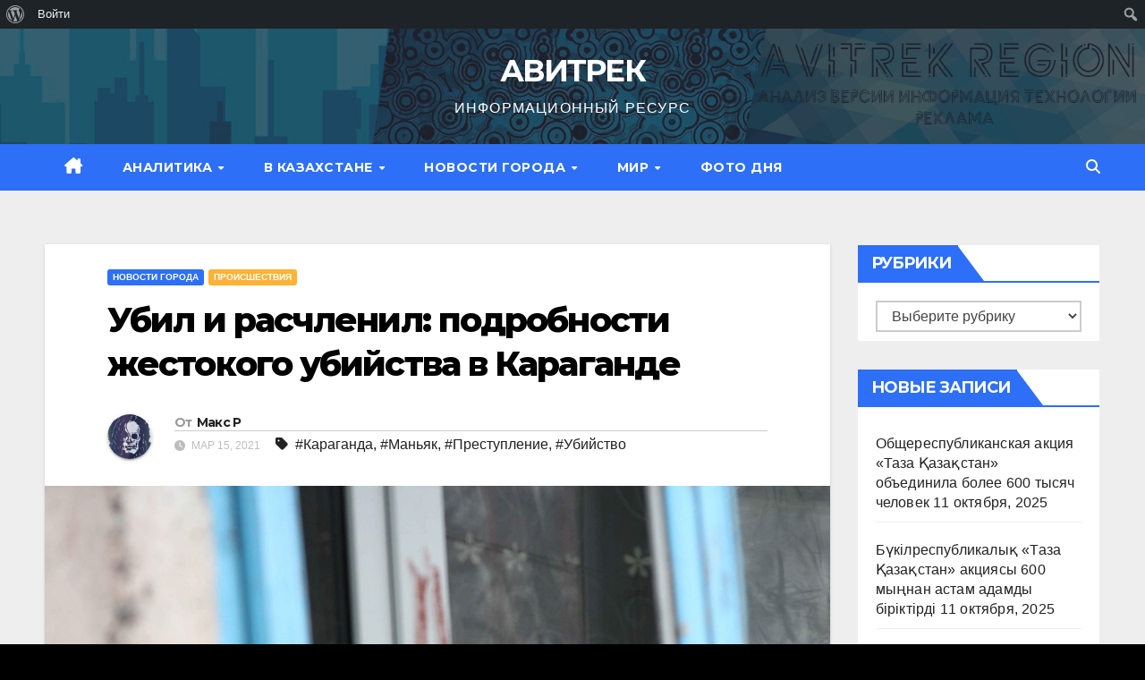

--- FILE ---
content_type: text/html; charset=UTF-8
request_url: https://www.avitrek.kz/%D1%83%D0%B1%D0%B8%D0%BB-%D0%B8-%D1%80%D0%B0%D1%81%D1%87%D0%BB%D0%B5%D0%BD%D0%B8%D0%BB-%D0%BF%D0%BE%D0%B4%D1%80%D0%BE%D0%B1%D0%BD%D0%BE%D1%81%D1%82%D0%B8-%D0%B6%D0%B5%D1%81%D1%82%D0%BE%D0%BA%D0%BE/575/
body_size: 25158
content:
<!DOCTYPE html>
<html lang="ru-RU">
<head>
<meta charset="UTF-8">
<meta name="viewport" content="width=device-width, initial-scale=1">
<link rel="profile" href="http://gmpg.org/xfn/11">
<meta name='robots' content='index, follow, max-image-preview:large, max-snippet:-1, max-video-preview:-1' />
	<style>img:is([sizes="auto" i], [sizes^="auto," i]) { contain-intrinsic-size: 3000px 1500px }</style>
	
	<!-- This site is optimized with the Yoast SEO plugin v24.9 - https://yoast.com/wordpress/plugins/seo/ -->
	<title>Убил и расчленил: подробности жестокого убийства в Караганде - АВИТРЕК</title>
	<link rel="canonical" href="https://www.avitrek.kz/убил-и-расчленил-подробности-жестоко/575/" class="yoast-seo-meta-tag" />
	<meta property="og:locale" content="ru_RU" class="yoast-seo-meta-tag" />
	<meta property="og:type" content="article" class="yoast-seo-meta-tag" />
	<meta property="og:title" content="Убил и расчленил: подробности жестокого убийства в Караганде - АВИТРЕК" class="yoast-seo-meta-tag" />
	<meta property="og:description" content="Подозреваемый уже дал признательные показания и рассказал, как убил и расчленил собутыльника в своей квартире. сообщает&nbsp;zakon.kz. По словам соседей, мужчина несколько дней кормил мясом кошек, которых очень любит, передает&nbsp;Astana TV. Арман известный местный дебошир. 2 марта он пригласил к себе в гости соседа Данияра. Купил несколько бутылок водки. После этого живым гостя никто не видел. Сосед [&hellip;]" class="yoast-seo-meta-tag" />
	<meta property="og:url" content="https://www.avitrek.kz/убил-и-расчленил-подробности-жестоко/575/" class="yoast-seo-meta-tag" />
	<meta property="og:site_name" content="АВИТРЕК" class="yoast-seo-meta-tag" />
	<meta property="article:published_time" content="2021-03-15T07:35:00+00:00" class="yoast-seo-meta-tag" />
	<meta property="article:modified_time" content="2021-03-15T07:41:33+00:00" class="yoast-seo-meta-tag" />
	<meta property="og:image" content="https://www.avitrek.kz/wp-content/uploads/2021/03/3-к-расчленил-копия-scaled.jpg" class="yoast-seo-meta-tag" />
	<meta property="og:image:width" content="2560" class="yoast-seo-meta-tag" />
	<meta property="og:image:height" content="1707" class="yoast-seo-meta-tag" />
	<meta property="og:image:type" content="image/jpeg" class="yoast-seo-meta-tag" />
	<meta name="author" content="Макс Р" class="yoast-seo-meta-tag" />
	<meta name="twitter:card" content="summary_large_image" class="yoast-seo-meta-tag" />
	<meta name="twitter:label1" content="Написано автором" class="yoast-seo-meta-tag" />
	<meta name="twitter:data1" content="Макс Р" class="yoast-seo-meta-tag" />
	<script type="application/ld+json" class="yoast-schema-graph">{"@context":"https://schema.org","@graph":[{"@type":"Article","@id":"https://www.avitrek.kz/%d1%83%d0%b1%d0%b8%d0%bb-%d0%b8-%d1%80%d0%b0%d1%81%d1%87%d0%bb%d0%b5%d0%bd%d0%b8%d0%bb-%d0%bf%d0%be%d0%b4%d1%80%d0%be%d0%b1%d0%bd%d0%be%d1%81%d1%82%d0%b8-%d0%b6%d0%b5%d1%81%d1%82%d0%be%d0%ba%d0%be/575/#article","isPartOf":{"@id":"https://www.avitrek.kz/%d1%83%d0%b1%d0%b8%d0%bb-%d0%b8-%d1%80%d0%b0%d1%81%d1%87%d0%bb%d0%b5%d0%bd%d0%b8%d0%bb-%d0%bf%d0%be%d0%b4%d1%80%d0%be%d0%b1%d0%bd%d0%be%d1%81%d1%82%d0%b8-%d0%b6%d0%b5%d1%81%d1%82%d0%be%d0%ba%d0%be/575/"},"author":{"name":"Макс Р","@id":"https://www.avitrek.kz/#/schema/person/2126fcb62a098cc0af3a1203ad2929d3"},"headline":"Убил и расчленил: подробности жестокого убийства в Караганде","datePublished":"2021-03-15T07:35:00+00:00","dateModified":"2021-03-15T07:41:33+00:00","mainEntityOfPage":{"@id":"https://www.avitrek.kz/%d1%83%d0%b1%d0%b8%d0%bb-%d0%b8-%d1%80%d0%b0%d1%81%d1%87%d0%bb%d0%b5%d0%bd%d0%b8%d0%bb-%d0%bf%d0%be%d0%b4%d1%80%d0%be%d0%b1%d0%bd%d0%be%d1%81%d1%82%d0%b8-%d0%b6%d0%b5%d1%81%d1%82%d0%be%d0%ba%d0%be/575/"},"wordCount":338,"commentCount":0,"publisher":{"@id":"https://www.avitrek.kz/#organization"},"image":{"@id":"https://www.avitrek.kz/%d1%83%d0%b1%d0%b8%d0%bb-%d0%b8-%d1%80%d0%b0%d1%81%d1%87%d0%bb%d0%b5%d0%bd%d0%b8%d0%bb-%d0%bf%d0%be%d0%b4%d1%80%d0%be%d0%b1%d0%bd%d0%be%d1%81%d1%82%d0%b8-%d0%b6%d0%b5%d1%81%d1%82%d0%be%d0%ba%d0%be/575/#primaryimage"},"thumbnailUrl":"https://www.avitrek.kz/wp-content/uploads/2021/03/3-к-расчленил-копия-scaled.jpg","keywords":["Караганда","Маньяк","Преступление","Убийство"],"articleSection":["Новости Города","Происшествия"],"inLanguage":"ru-RU","potentialAction":[{"@type":"CommentAction","name":"Comment","target":["https://www.avitrek.kz/%d1%83%d0%b1%d0%b8%d0%bb-%d0%b8-%d1%80%d0%b0%d1%81%d1%87%d0%bb%d0%b5%d0%bd%d0%b8%d0%bb-%d0%bf%d0%be%d0%b4%d1%80%d0%be%d0%b1%d0%bd%d0%be%d1%81%d1%82%d0%b8-%d0%b6%d0%b5%d1%81%d1%82%d0%be%d0%ba%d0%be/575/#respond"]}]},{"@type":"WebPage","@id":"https://www.avitrek.kz/%d1%83%d0%b1%d0%b8%d0%bb-%d0%b8-%d1%80%d0%b0%d1%81%d1%87%d0%bb%d0%b5%d0%bd%d0%b8%d0%bb-%d0%bf%d0%be%d0%b4%d1%80%d0%be%d0%b1%d0%bd%d0%be%d1%81%d1%82%d0%b8-%d0%b6%d0%b5%d1%81%d1%82%d0%be%d0%ba%d0%be/575/","url":"https://www.avitrek.kz/%d1%83%d0%b1%d0%b8%d0%bb-%d0%b8-%d1%80%d0%b0%d1%81%d1%87%d0%bb%d0%b5%d0%bd%d0%b8%d0%bb-%d0%bf%d0%be%d0%b4%d1%80%d0%be%d0%b1%d0%bd%d0%be%d1%81%d1%82%d0%b8-%d0%b6%d0%b5%d1%81%d1%82%d0%be%d0%ba%d0%be/575/","name":"Убил и расчленил: подробности жестокого убийства в Караганде - АВИТРЕК","isPartOf":{"@id":"https://www.avitrek.kz/#website"},"primaryImageOfPage":{"@id":"https://www.avitrek.kz/%d1%83%d0%b1%d0%b8%d0%bb-%d0%b8-%d1%80%d0%b0%d1%81%d1%87%d0%bb%d0%b5%d0%bd%d0%b8%d0%bb-%d0%bf%d0%be%d0%b4%d1%80%d0%be%d0%b1%d0%bd%d0%be%d1%81%d1%82%d0%b8-%d0%b6%d0%b5%d1%81%d1%82%d0%be%d0%ba%d0%be/575/#primaryimage"},"image":{"@id":"https://www.avitrek.kz/%d1%83%d0%b1%d0%b8%d0%bb-%d0%b8-%d1%80%d0%b0%d1%81%d1%87%d0%bb%d0%b5%d0%bd%d0%b8%d0%bb-%d0%bf%d0%be%d0%b4%d1%80%d0%be%d0%b1%d0%bd%d0%be%d1%81%d1%82%d0%b8-%d0%b6%d0%b5%d1%81%d1%82%d0%be%d0%ba%d0%be/575/#primaryimage"},"thumbnailUrl":"https://www.avitrek.kz/wp-content/uploads/2021/03/3-к-расчленил-копия-scaled.jpg","datePublished":"2021-03-15T07:35:00+00:00","dateModified":"2021-03-15T07:41:33+00:00","breadcrumb":{"@id":"https://www.avitrek.kz/%d1%83%d0%b1%d0%b8%d0%bb-%d0%b8-%d1%80%d0%b0%d1%81%d1%87%d0%bb%d0%b5%d0%bd%d0%b8%d0%bb-%d0%bf%d0%be%d0%b4%d1%80%d0%be%d0%b1%d0%bd%d0%be%d1%81%d1%82%d0%b8-%d0%b6%d0%b5%d1%81%d1%82%d0%be%d0%ba%d0%be/575/#breadcrumb"},"inLanguage":"ru-RU","potentialAction":[{"@type":"ReadAction","target":["https://www.avitrek.kz/%d1%83%d0%b1%d0%b8%d0%bb-%d0%b8-%d1%80%d0%b0%d1%81%d1%87%d0%bb%d0%b5%d0%bd%d0%b8%d0%bb-%d0%bf%d0%be%d0%b4%d1%80%d0%be%d0%b1%d0%bd%d0%be%d1%81%d1%82%d0%b8-%d0%b6%d0%b5%d1%81%d1%82%d0%be%d0%ba%d0%be/575/"]}]},{"@type":"ImageObject","inLanguage":"ru-RU","@id":"https://www.avitrek.kz/%d1%83%d0%b1%d0%b8%d0%bb-%d0%b8-%d1%80%d0%b0%d1%81%d1%87%d0%bb%d0%b5%d0%bd%d0%b8%d0%bb-%d0%bf%d0%be%d0%b4%d1%80%d0%be%d0%b1%d0%bd%d0%be%d1%81%d1%82%d0%b8-%d0%b6%d0%b5%d1%81%d1%82%d0%be%d0%ba%d0%be/575/#primaryimage","url":"https://www.avitrek.kz/wp-content/uploads/2021/03/3-к-расчленил-копия-scaled.jpg","contentUrl":"https://www.avitrek.kz/wp-content/uploads/2021/03/3-к-расчленил-копия-scaled.jpg","width":2560,"height":1707},{"@type":"BreadcrumbList","@id":"https://www.avitrek.kz/%d1%83%d0%b1%d0%b8%d0%bb-%d0%b8-%d1%80%d0%b0%d1%81%d1%87%d0%bb%d0%b5%d0%bd%d0%b8%d0%bb-%d0%bf%d0%be%d0%b4%d1%80%d0%be%d0%b1%d0%bd%d0%be%d1%81%d1%82%d0%b8-%d0%b6%d0%b5%d1%81%d1%82%d0%be%d0%ba%d0%be/575/#breadcrumb","itemListElement":[{"@type":"ListItem","position":1,"name":"Главная страница","item":"https://www.avitrek.kz/"},{"@type":"ListItem","position":2,"name":"Убил и расчленил: подробности жестокого убийства в Караганде"}]},{"@type":"WebSite","@id":"https://www.avitrek.kz/#website","url":"https://www.avitrek.kz/","name":"АВИТРЕК","description":"ИНФОРМАЦИОННЫЙ РЕСУРС","publisher":{"@id":"https://www.avitrek.kz/#organization"},"potentialAction":[{"@type":"SearchAction","target":{"@type":"EntryPoint","urlTemplate":"https://www.avitrek.kz/?s={search_term_string}"},"query-input":{"@type":"PropertyValueSpecification","valueRequired":true,"valueName":"search_term_string"}}],"inLanguage":"ru-RU"},{"@type":"Organization","@id":"https://www.avitrek.kz/#organization","name":"АВИТРЕК","url":"https://www.avitrek.kz/","logo":{"@type":"ImageObject","inLanguage":"ru-RU","@id":"https://www.avitrek.kz/#/schema/logo/image/","url":"https://www.avitrek.kz/wp-content/uploads/2022/08/logo-2.png","contentUrl":"https://www.avitrek.kz/wp-content/uploads/2022/08/logo-2.png","width":512,"height":512,"caption":"АВИТРЕК"},"image":{"@id":"https://www.avitrek.kz/#/schema/logo/image/"},"sameAs":["https://www.instagram.com/avitrek.krg/"]},{"@type":"Person","@id":"https://www.avitrek.kz/#/schema/person/2126fcb62a098cc0af3a1203ad2929d3","name":"Макс Р","image":{"@type":"ImageObject","inLanguage":"ru-RU","@id":"https://www.avitrek.kz/#/schema/person/image/","url":"//www.gravatar.com/avatar/14d527feae465a443a3f622a10dc68e3?s=96&#038;r=g&#038;d=mm","contentUrl":"//www.gravatar.com/avatar/14d527feae465a443a3f622a10dc68e3?s=96&#038;r=g&#038;d=mm","caption":"Макс Р"},"sameAs":["https://www.avitrek.kz"],"url":"https://www.avitrek.kz/author/dream_roger/"}]}</script>
	<!-- / Yoast SEO plugin. -->


<link rel='dns-prefetch' href='//fonts.googleapis.com' />
<link rel="alternate" type="application/rss+xml" title="АВИТРЕК &raquo; Лента" href="https://www.avitrek.kz/feed/" />
<link rel="alternate" type="application/rss+xml" title="АВИТРЕК &raquo; Лента комментариев" href="https://www.avitrek.kz/comments/feed/" />
<link rel="alternate" type="application/rss+xml" title="АВИТРЕК &raquo; Лента комментариев к &laquo;Убил и расчленил: подробности жестокого убийства в Караганде&raquo;" href="https://www.avitrek.kz/%d1%83%d0%b1%d0%b8%d0%bb-%d0%b8-%d1%80%d0%b0%d1%81%d1%87%d0%bb%d0%b5%d0%bd%d0%b8%d0%bb-%d0%bf%d0%be%d0%b4%d1%80%d0%be%d0%b1%d0%bd%d0%be%d1%81%d1%82%d0%b8-%d0%b6%d0%b5%d1%81%d1%82%d0%be%d0%ba%d0%be/575/feed/" />
<script>
window._wpemojiSettings = {"baseUrl":"https:\/\/s.w.org\/images\/core\/emoji\/16.0.1\/72x72\/","ext":".png","svgUrl":"https:\/\/s.w.org\/images\/core\/emoji\/16.0.1\/svg\/","svgExt":".svg","source":{"concatemoji":"https:\/\/www.avitrek.kz\/wp-includes\/js\/wp-emoji-release.min.js?ver=6.8.2"}};
/*! This file is auto-generated */
!function(s,n){var o,i,e;function c(e){try{var t={supportTests:e,timestamp:(new Date).valueOf()};sessionStorage.setItem(o,JSON.stringify(t))}catch(e){}}function p(e,t,n){e.clearRect(0,0,e.canvas.width,e.canvas.height),e.fillText(t,0,0);var t=new Uint32Array(e.getImageData(0,0,e.canvas.width,e.canvas.height).data),a=(e.clearRect(0,0,e.canvas.width,e.canvas.height),e.fillText(n,0,0),new Uint32Array(e.getImageData(0,0,e.canvas.width,e.canvas.height).data));return t.every(function(e,t){return e===a[t]})}function u(e,t){e.clearRect(0,0,e.canvas.width,e.canvas.height),e.fillText(t,0,0);for(var n=e.getImageData(16,16,1,1),a=0;a<n.data.length;a++)if(0!==n.data[a])return!1;return!0}function f(e,t,n,a){switch(t){case"flag":return n(e,"\ud83c\udff3\ufe0f\u200d\u26a7\ufe0f","\ud83c\udff3\ufe0f\u200b\u26a7\ufe0f")?!1:!n(e,"\ud83c\udde8\ud83c\uddf6","\ud83c\udde8\u200b\ud83c\uddf6")&&!n(e,"\ud83c\udff4\udb40\udc67\udb40\udc62\udb40\udc65\udb40\udc6e\udb40\udc67\udb40\udc7f","\ud83c\udff4\u200b\udb40\udc67\u200b\udb40\udc62\u200b\udb40\udc65\u200b\udb40\udc6e\u200b\udb40\udc67\u200b\udb40\udc7f");case"emoji":return!a(e,"\ud83e\udedf")}return!1}function g(e,t,n,a){var r="undefined"!=typeof WorkerGlobalScope&&self instanceof WorkerGlobalScope?new OffscreenCanvas(300,150):s.createElement("canvas"),o=r.getContext("2d",{willReadFrequently:!0}),i=(o.textBaseline="top",o.font="600 32px Arial",{});return e.forEach(function(e){i[e]=t(o,e,n,a)}),i}function t(e){var t=s.createElement("script");t.src=e,t.defer=!0,s.head.appendChild(t)}"undefined"!=typeof Promise&&(o="wpEmojiSettingsSupports",i=["flag","emoji"],n.supports={everything:!0,everythingExceptFlag:!0},e=new Promise(function(e){s.addEventListener("DOMContentLoaded",e,{once:!0})}),new Promise(function(t){var n=function(){try{var e=JSON.parse(sessionStorage.getItem(o));if("object"==typeof e&&"number"==typeof e.timestamp&&(new Date).valueOf()<e.timestamp+604800&&"object"==typeof e.supportTests)return e.supportTests}catch(e){}return null}();if(!n){if("undefined"!=typeof Worker&&"undefined"!=typeof OffscreenCanvas&&"undefined"!=typeof URL&&URL.createObjectURL&&"undefined"!=typeof Blob)try{var e="postMessage("+g.toString()+"("+[JSON.stringify(i),f.toString(),p.toString(),u.toString()].join(",")+"));",a=new Blob([e],{type:"text/javascript"}),r=new Worker(URL.createObjectURL(a),{name:"wpTestEmojiSupports"});return void(r.onmessage=function(e){c(n=e.data),r.terminate(),t(n)})}catch(e){}c(n=g(i,f,p,u))}t(n)}).then(function(e){for(var t in e)n.supports[t]=e[t],n.supports.everything=n.supports.everything&&n.supports[t],"flag"!==t&&(n.supports.everythingExceptFlag=n.supports.everythingExceptFlag&&n.supports[t]);n.supports.everythingExceptFlag=n.supports.everythingExceptFlag&&!n.supports.flag,n.DOMReady=!1,n.readyCallback=function(){n.DOMReady=!0}}).then(function(){return e}).then(function(){var e;n.supports.everything||(n.readyCallback(),(e=n.source||{}).concatemoji?t(e.concatemoji):e.wpemoji&&e.twemoji&&(t(e.twemoji),t(e.wpemoji)))}))}((window,document),window._wpemojiSettings);
</script>
<link rel='stylesheet' id='dashicons-css' href='https://www.avitrek.kz/wp-includes/css/dashicons.min.css?ver=6.8.2' media='all' />
<link rel='stylesheet' id='admin-bar-css' href='https://www.avitrek.kz/wp-includes/css/admin-bar.min.css?ver=6.8.2' media='all' />
<style id='admin-bar-inline-css'>

			@font-face {
				font-family: 'w3tc';
			src: url('https://www.avitrek.kz/wp-content/plugins/w3-total-cache/pub/fonts/w3tc.eot');
			src: url('https://www.avitrek.kz/wp-content/plugins/w3-total-cache/pub/fonts/w3tc.eot?#iefix') format('embedded-opentype'),
				 url('https://www.avitrek.kz/wp-content/plugins/w3-total-cache/pub/fonts/w3tc.woff') format('woff'),
				 url('https://www.avitrek.kz/wp-content/plugins/w3-total-cache/pub/fonts/w3tc.ttf') format('truetype'),
				 url('https://www.avitrek.kz/wp-content/plugins/w3-total-cache/pub/fonts/w3tc.svg#w3tc') format('svg');
			font-weight: normal;
			font-style: normal;
		}
		.w3tc-icon:before{
			content:'\0041'; top: 2px;
			font-family: 'w3tc';
		}

		@media screen { html { margin-top: 32px !important; } }
		@media screen and ( max-width: 782px ) { html { margin-top: 46px !important; } }
	
@media print { #wpadminbar { display:none; } }
</style>
<style id='wp-emoji-styles-inline-css'>

	img.wp-smiley, img.emoji {
		display: inline !important;
		border: none !important;
		box-shadow: none !important;
		height: 1em !important;
		width: 1em !important;
		margin: 0 0.07em !important;
		vertical-align: -0.1em !important;
		background: none !important;
		padding: 0 !important;
	}
</style>
<link rel='stylesheet' id='wp-block-library-css' href='https://www.avitrek.kz/wp-includes/css/dist/block-library/style.min.css?ver=6.8.2' media='all' />
<style id='wp-block-library-theme-inline-css'>
.wp-block-audio :where(figcaption){color:#555;font-size:13px;text-align:center}.is-dark-theme .wp-block-audio :where(figcaption){color:#ffffffa6}.wp-block-audio{margin:0 0 1em}.wp-block-code{border:1px solid #ccc;border-radius:4px;font-family:Menlo,Consolas,monaco,monospace;padding:.8em 1em}.wp-block-embed :where(figcaption){color:#555;font-size:13px;text-align:center}.is-dark-theme .wp-block-embed :where(figcaption){color:#ffffffa6}.wp-block-embed{margin:0 0 1em}.blocks-gallery-caption{color:#555;font-size:13px;text-align:center}.is-dark-theme .blocks-gallery-caption{color:#ffffffa6}:root :where(.wp-block-image figcaption){color:#555;font-size:13px;text-align:center}.is-dark-theme :root :where(.wp-block-image figcaption){color:#ffffffa6}.wp-block-image{margin:0 0 1em}.wp-block-pullquote{border-bottom:4px solid;border-top:4px solid;color:currentColor;margin-bottom:1.75em}.wp-block-pullquote cite,.wp-block-pullquote footer,.wp-block-pullquote__citation{color:currentColor;font-size:.8125em;font-style:normal;text-transform:uppercase}.wp-block-quote{border-left:.25em solid;margin:0 0 1.75em;padding-left:1em}.wp-block-quote cite,.wp-block-quote footer{color:currentColor;font-size:.8125em;font-style:normal;position:relative}.wp-block-quote:where(.has-text-align-right){border-left:none;border-right:.25em solid;padding-left:0;padding-right:1em}.wp-block-quote:where(.has-text-align-center){border:none;padding-left:0}.wp-block-quote.is-large,.wp-block-quote.is-style-large,.wp-block-quote:where(.is-style-plain){border:none}.wp-block-search .wp-block-search__label{font-weight:700}.wp-block-search__button{border:1px solid #ccc;padding:.375em .625em}:where(.wp-block-group.has-background){padding:1.25em 2.375em}.wp-block-separator.has-css-opacity{opacity:.4}.wp-block-separator{border:none;border-bottom:2px solid;margin-left:auto;margin-right:auto}.wp-block-separator.has-alpha-channel-opacity{opacity:1}.wp-block-separator:not(.is-style-wide):not(.is-style-dots){width:100px}.wp-block-separator.has-background:not(.is-style-dots){border-bottom:none;height:1px}.wp-block-separator.has-background:not(.is-style-wide):not(.is-style-dots){height:2px}.wp-block-table{margin:0 0 1em}.wp-block-table td,.wp-block-table th{word-break:normal}.wp-block-table :where(figcaption){color:#555;font-size:13px;text-align:center}.is-dark-theme .wp-block-table :where(figcaption){color:#ffffffa6}.wp-block-video :where(figcaption){color:#555;font-size:13px;text-align:center}.is-dark-theme .wp-block-video :where(figcaption){color:#ffffffa6}.wp-block-video{margin:0 0 1em}:root :where(.wp-block-template-part.has-background){margin-bottom:0;margin-top:0;padding:1.25em 2.375em}
</style>
<style id='classic-theme-styles-inline-css'>
/*! This file is auto-generated */
.wp-block-button__link{color:#fff;background-color:#32373c;border-radius:9999px;box-shadow:none;text-decoration:none;padding:calc(.667em + 2px) calc(1.333em + 2px);font-size:1.125em}.wp-block-file__button{background:#32373c;color:#fff;text-decoration:none}
</style>
<style id='bp-login-form-style-inline-css'>
.widget_bp_core_login_widget .bp-login-widget-user-avatar{float:left}.widget_bp_core_login_widget .bp-login-widget-user-links{margin-left:70px}#bp-login-widget-form label{display:block;font-weight:600;margin:15px 0 5px;width:auto}#bp-login-widget-form input[type=password],#bp-login-widget-form input[type=text]{background-color:#fafafa;border:1px solid #d6d6d6;border-radius:0;font:inherit;font-size:100%;padding:.5em;width:100%}#bp-login-widget-form .bp-login-widget-register-link,#bp-login-widget-form .login-submit{display:inline;width:-moz-fit-content;width:fit-content}#bp-login-widget-form .bp-login-widget-register-link{margin-left:1em}#bp-login-widget-form .bp-login-widget-register-link a{filter:invert(1)}#bp-login-widget-form .bp-login-widget-pwd-link{font-size:80%}

</style>
<style id='bp-primary-nav-style-inline-css'>
.buddypress_object_nav .bp-navs{background:#0000;clear:both;overflow:hidden}.buddypress_object_nav .bp-navs ul{margin:0;padding:0}.buddypress_object_nav .bp-navs ul li{list-style:none;margin:0}.buddypress_object_nav .bp-navs ul li a,.buddypress_object_nav .bp-navs ul li span{border:0;display:block;padding:5px 10px;text-decoration:none}.buddypress_object_nav .bp-navs ul li .count{background:#eaeaea;border:1px solid #ccc;border-radius:50%;color:#555;display:inline-block;font-size:12px;margin-left:2px;padding:3px 6px;text-align:center;vertical-align:middle}.buddypress_object_nav .bp-navs ul li a .count:empty{display:none}.buddypress_object_nav .bp-navs ul li.last select{max-width:185px}.buddypress_object_nav .bp-navs ul li.current a,.buddypress_object_nav .bp-navs ul li.selected a{color:#333;opacity:1}.buddypress_object_nav .bp-navs ul li.current a .count,.buddypress_object_nav .bp-navs ul li.selected a .count{background-color:#fff}.buddypress_object_nav .bp-navs ul li.dynamic a .count,.buddypress_object_nav .bp-navs ul li.dynamic.current a .count,.buddypress_object_nav .bp-navs ul li.dynamic.selected a .count{background-color:#5087e5;border:0;color:#fafafa}.buddypress_object_nav .bp-navs ul li.dynamic a:hover .count{background-color:#5087e5;border:0;color:#fff}.buddypress_object_nav .main-navs.dir-navs{margin-bottom:20px}.buddypress_object_nav .bp-navs.group-create-links ul li.current a{text-align:center}.buddypress_object_nav .bp-navs.group-create-links ul li:not(.current),.buddypress_object_nav .bp-navs.group-create-links ul li:not(.current) a{color:#767676}.buddypress_object_nav .bp-navs.group-create-links ul li:not(.current) a:focus,.buddypress_object_nav .bp-navs.group-create-links ul li:not(.current) a:hover{background:none;color:#555}.buddypress_object_nav .bp-navs.group-create-links ul li:not(.current) a[disabled]:focus,.buddypress_object_nav .bp-navs.group-create-links ul li:not(.current) a[disabled]:hover{color:#767676}

</style>
<style id='bp-member-style-inline-css'>
[data-type="bp/member"] input.components-placeholder__input{border:1px solid #757575;border-radius:2px;flex:1 1 auto;padding:6px 8px}.bp-block-member{position:relative}.bp-block-member .member-content{display:flex}.bp-block-member .user-nicename{display:block}.bp-block-member .user-nicename a{border:none;color:currentColor;text-decoration:none}.bp-block-member .bp-profile-button{width:100%}.bp-block-member .bp-profile-button a.button{bottom:10px;display:inline-block;margin:18px 0 0;position:absolute;right:0}.bp-block-member.has-cover .item-header-avatar,.bp-block-member.has-cover .member-content,.bp-block-member.has-cover .member-description{z-index:2}.bp-block-member.has-cover .member-content,.bp-block-member.has-cover .member-description{padding-top:75px}.bp-block-member.has-cover .bp-member-cover-image{background-color:#c5c5c5;background-position:top;background-repeat:no-repeat;background-size:cover;border:0;display:block;height:150px;left:0;margin:0;padding:0;position:absolute;top:0;width:100%;z-index:1}.bp-block-member img.avatar{height:auto;width:auto}.bp-block-member.avatar-none .item-header-avatar{display:none}.bp-block-member.avatar-none.has-cover{min-height:200px}.bp-block-member.avatar-full{min-height:150px}.bp-block-member.avatar-full .item-header-avatar{width:180px}.bp-block-member.avatar-thumb .member-content{align-items:center;min-height:50px}.bp-block-member.avatar-thumb .item-header-avatar{width:70px}.bp-block-member.avatar-full.has-cover{min-height:300px}.bp-block-member.avatar-full.has-cover .item-header-avatar{width:200px}.bp-block-member.avatar-full.has-cover img.avatar{background:#fffc;border:2px solid #fff;margin-left:20px}.bp-block-member.avatar-thumb.has-cover .item-header-avatar{padding-top:75px}.entry .entry-content .bp-block-member .user-nicename a{border:none;color:currentColor;text-decoration:none}

</style>
<style id='bp-members-style-inline-css'>
[data-type="bp/members"] .components-placeholder.is-appender{min-height:0}[data-type="bp/members"] .components-placeholder.is-appender .components-placeholder__label:empty{display:none}[data-type="bp/members"] .components-placeholder input.components-placeholder__input{border:1px solid #757575;border-radius:2px;flex:1 1 auto;padding:6px 8px}[data-type="bp/members"].avatar-none .member-description{width:calc(100% - 44px)}[data-type="bp/members"].avatar-full .member-description{width:calc(100% - 224px)}[data-type="bp/members"].avatar-thumb .member-description{width:calc(100% - 114px)}[data-type="bp/members"] .member-content{position:relative}[data-type="bp/members"] .member-content .is-right{position:absolute;right:2px;top:2px}[data-type="bp/members"] .columns-2 .member-content .member-description,[data-type="bp/members"] .columns-3 .member-content .member-description,[data-type="bp/members"] .columns-4 .member-content .member-description{padding-left:44px;width:calc(100% - 44px)}[data-type="bp/members"] .columns-3 .is-right{right:-10px}[data-type="bp/members"] .columns-4 .is-right{right:-50px}.bp-block-members.is-grid{display:flex;flex-wrap:wrap;padding:0}.bp-block-members.is-grid .member-content{margin:0 1.25em 1.25em 0;width:100%}@media(min-width:600px){.bp-block-members.columns-2 .member-content{width:calc(50% - .625em)}.bp-block-members.columns-2 .member-content:nth-child(2n){margin-right:0}.bp-block-members.columns-3 .member-content{width:calc(33.33333% - .83333em)}.bp-block-members.columns-3 .member-content:nth-child(3n){margin-right:0}.bp-block-members.columns-4 .member-content{width:calc(25% - .9375em)}.bp-block-members.columns-4 .member-content:nth-child(4n){margin-right:0}}.bp-block-members .member-content{display:flex;flex-direction:column;padding-bottom:1em;text-align:center}.bp-block-members .member-content .item-header-avatar,.bp-block-members .member-content .member-description{width:100%}.bp-block-members .member-content .item-header-avatar{margin:0 auto}.bp-block-members .member-content .item-header-avatar img.avatar{display:inline-block}@media(min-width:600px){.bp-block-members .member-content{flex-direction:row;text-align:left}.bp-block-members .member-content .item-header-avatar,.bp-block-members .member-content .member-description{width:auto}.bp-block-members .member-content .item-header-avatar{margin:0}}.bp-block-members .member-content .user-nicename{display:block}.bp-block-members .member-content .user-nicename a{border:none;color:currentColor;text-decoration:none}.bp-block-members .member-content time{color:#767676;display:block;font-size:80%}.bp-block-members.avatar-none .item-header-avatar{display:none}.bp-block-members.avatar-full{min-height:190px}.bp-block-members.avatar-full .item-header-avatar{width:180px}.bp-block-members.avatar-thumb .member-content{min-height:80px}.bp-block-members.avatar-thumb .item-header-avatar{width:70px}.bp-block-members.columns-2 .member-content,.bp-block-members.columns-3 .member-content,.bp-block-members.columns-4 .member-content{display:block;text-align:center}.bp-block-members.columns-2 .member-content .item-header-avatar,.bp-block-members.columns-3 .member-content .item-header-avatar,.bp-block-members.columns-4 .member-content .item-header-avatar{margin:0 auto}.bp-block-members img.avatar{height:auto;max-width:-moz-fit-content;max-width:fit-content;width:auto}.bp-block-members .member-content.has-activity{align-items:center}.bp-block-members .member-content.has-activity .item-header-avatar{padding-right:1em}.bp-block-members .member-content.has-activity .wp-block-quote{margin-bottom:0;text-align:left}.bp-block-members .member-content.has-activity .wp-block-quote cite a,.entry .entry-content .bp-block-members .user-nicename a{border:none;color:currentColor;text-decoration:none}

</style>
<style id='bp-dynamic-members-style-inline-css'>
.bp-dynamic-block-container .item-options{font-size:.5em;margin:0 0 1em;padding:1em 0}.bp-dynamic-block-container .item-options a.selected{font-weight:600}.bp-dynamic-block-container ul.item-list{list-style:none;margin:1em 0;padding-left:0}.bp-dynamic-block-container ul.item-list li{margin-bottom:1em}.bp-dynamic-block-container ul.item-list li:after,.bp-dynamic-block-container ul.item-list li:before{content:" ";display:table}.bp-dynamic-block-container ul.item-list li:after{clear:both}.bp-dynamic-block-container ul.item-list li .item-avatar{float:left;width:60px}.bp-dynamic-block-container ul.item-list li .item{margin-left:70px}

</style>
<style id='bp-online-members-style-inline-css'>
.widget_bp_core_whos_online_widget .avatar-block,[data-type="bp/online-members"] .avatar-block{display:flex;flex-flow:row wrap}.widget_bp_core_whos_online_widget .avatar-block img,[data-type="bp/online-members"] .avatar-block img{margin:.5em}

</style>
<style id='bp-active-members-style-inline-css'>
.widget_bp_core_recently_active_widget .avatar-block,[data-type="bp/active-members"] .avatar-block{display:flex;flex-flow:row wrap}.widget_bp_core_recently_active_widget .avatar-block img,[data-type="bp/active-members"] .avatar-block img{margin:.5em}

</style>
<style id='bp-latest-activities-style-inline-css'>
.bp-latest-activities .components-flex.components-select-control select[multiple]{height:auto;padding:0 8px}.bp-latest-activities .components-flex.components-select-control select[multiple]+.components-input-control__suffix svg{display:none}.bp-latest-activities-block a,.entry .entry-content .bp-latest-activities-block a{border:none;text-decoration:none}.bp-latest-activities-block .activity-list.item-list blockquote{border:none;padding:0}.bp-latest-activities-block .activity-list.item-list blockquote .activity-item:not(.mini){box-shadow:1px 0 4px #00000026;padding:0 1em;position:relative}.bp-latest-activities-block .activity-list.item-list blockquote .activity-item:not(.mini):after,.bp-latest-activities-block .activity-list.item-list blockquote .activity-item:not(.mini):before{border-color:#0000;border-style:solid;content:"";display:block;height:0;left:15px;position:absolute;width:0}.bp-latest-activities-block .activity-list.item-list blockquote .activity-item:not(.mini):before{border-top-color:#00000026;border-width:9px;bottom:-18px;left:14px}.bp-latest-activities-block .activity-list.item-list blockquote .activity-item:not(.mini):after{border-top-color:#fff;border-width:8px;bottom:-16px}.bp-latest-activities-block .activity-list.item-list blockquote .activity-item.mini .avatar{display:inline-block;height:20px;margin-right:2px;vertical-align:middle;width:20px}.bp-latest-activities-block .activity-list.item-list footer{align-items:center;display:flex}.bp-latest-activities-block .activity-list.item-list footer img.avatar{border:none;display:inline-block;margin-right:.5em}.bp-latest-activities-block .activity-list.item-list footer .activity-time-since{font-size:90%}.bp-latest-activities-block .widget-error{border-left:4px solid #0b80a4;box-shadow:1px 0 4px #00000026}.bp-latest-activities-block .widget-error p{padding:0 1em}

</style>
<style id='global-styles-inline-css'>
:root{--wp--preset--aspect-ratio--square: 1;--wp--preset--aspect-ratio--4-3: 4/3;--wp--preset--aspect-ratio--3-4: 3/4;--wp--preset--aspect-ratio--3-2: 3/2;--wp--preset--aspect-ratio--2-3: 2/3;--wp--preset--aspect-ratio--16-9: 16/9;--wp--preset--aspect-ratio--9-16: 9/16;--wp--preset--color--black: #000000;--wp--preset--color--cyan-bluish-gray: #abb8c3;--wp--preset--color--white: #ffffff;--wp--preset--color--pale-pink: #f78da7;--wp--preset--color--vivid-red: #cf2e2e;--wp--preset--color--luminous-vivid-orange: #ff6900;--wp--preset--color--luminous-vivid-amber: #fcb900;--wp--preset--color--light-green-cyan: #7bdcb5;--wp--preset--color--vivid-green-cyan: #00d084;--wp--preset--color--pale-cyan-blue: #8ed1fc;--wp--preset--color--vivid-cyan-blue: #0693e3;--wp--preset--color--vivid-purple: #9b51e0;--wp--preset--gradient--vivid-cyan-blue-to-vivid-purple: linear-gradient(135deg,rgba(6,147,227,1) 0%,rgb(155,81,224) 100%);--wp--preset--gradient--light-green-cyan-to-vivid-green-cyan: linear-gradient(135deg,rgb(122,220,180) 0%,rgb(0,208,130) 100%);--wp--preset--gradient--luminous-vivid-amber-to-luminous-vivid-orange: linear-gradient(135deg,rgba(252,185,0,1) 0%,rgba(255,105,0,1) 100%);--wp--preset--gradient--luminous-vivid-orange-to-vivid-red: linear-gradient(135deg,rgba(255,105,0,1) 0%,rgb(207,46,46) 100%);--wp--preset--gradient--very-light-gray-to-cyan-bluish-gray: linear-gradient(135deg,rgb(238,238,238) 0%,rgb(169,184,195) 100%);--wp--preset--gradient--cool-to-warm-spectrum: linear-gradient(135deg,rgb(74,234,220) 0%,rgb(151,120,209) 20%,rgb(207,42,186) 40%,rgb(238,44,130) 60%,rgb(251,105,98) 80%,rgb(254,248,76) 100%);--wp--preset--gradient--blush-light-purple: linear-gradient(135deg,rgb(255,206,236) 0%,rgb(152,150,240) 100%);--wp--preset--gradient--blush-bordeaux: linear-gradient(135deg,rgb(254,205,165) 0%,rgb(254,45,45) 50%,rgb(107,0,62) 100%);--wp--preset--gradient--luminous-dusk: linear-gradient(135deg,rgb(255,203,112) 0%,rgb(199,81,192) 50%,rgb(65,88,208) 100%);--wp--preset--gradient--pale-ocean: linear-gradient(135deg,rgb(255,245,203) 0%,rgb(182,227,212) 50%,rgb(51,167,181) 100%);--wp--preset--gradient--electric-grass: linear-gradient(135deg,rgb(202,248,128) 0%,rgb(113,206,126) 100%);--wp--preset--gradient--midnight: linear-gradient(135deg,rgb(2,3,129) 0%,rgb(40,116,252) 100%);--wp--preset--font-size--small: 13px;--wp--preset--font-size--medium: 20px;--wp--preset--font-size--large: 36px;--wp--preset--font-size--x-large: 42px;--wp--preset--spacing--20: 0.44rem;--wp--preset--spacing--30: 0.67rem;--wp--preset--spacing--40: 1rem;--wp--preset--spacing--50: 1.5rem;--wp--preset--spacing--60: 2.25rem;--wp--preset--spacing--70: 3.38rem;--wp--preset--spacing--80: 5.06rem;--wp--preset--shadow--natural: 6px 6px 9px rgba(0, 0, 0, 0.2);--wp--preset--shadow--deep: 12px 12px 50px rgba(0, 0, 0, 0.4);--wp--preset--shadow--sharp: 6px 6px 0px rgba(0, 0, 0, 0.2);--wp--preset--shadow--outlined: 6px 6px 0px -3px rgba(255, 255, 255, 1), 6px 6px rgba(0, 0, 0, 1);--wp--preset--shadow--crisp: 6px 6px 0px rgba(0, 0, 0, 1);}:where(.is-layout-flex){gap: 0.5em;}:where(.is-layout-grid){gap: 0.5em;}body .is-layout-flex{display: flex;}.is-layout-flex{flex-wrap: wrap;align-items: center;}.is-layout-flex > :is(*, div){margin: 0;}body .is-layout-grid{display: grid;}.is-layout-grid > :is(*, div){margin: 0;}:where(.wp-block-columns.is-layout-flex){gap: 2em;}:where(.wp-block-columns.is-layout-grid){gap: 2em;}:where(.wp-block-post-template.is-layout-flex){gap: 1.25em;}:where(.wp-block-post-template.is-layout-grid){gap: 1.25em;}.has-black-color{color: var(--wp--preset--color--black) !important;}.has-cyan-bluish-gray-color{color: var(--wp--preset--color--cyan-bluish-gray) !important;}.has-white-color{color: var(--wp--preset--color--white) !important;}.has-pale-pink-color{color: var(--wp--preset--color--pale-pink) !important;}.has-vivid-red-color{color: var(--wp--preset--color--vivid-red) !important;}.has-luminous-vivid-orange-color{color: var(--wp--preset--color--luminous-vivid-orange) !important;}.has-luminous-vivid-amber-color{color: var(--wp--preset--color--luminous-vivid-amber) !important;}.has-light-green-cyan-color{color: var(--wp--preset--color--light-green-cyan) !important;}.has-vivid-green-cyan-color{color: var(--wp--preset--color--vivid-green-cyan) !important;}.has-pale-cyan-blue-color{color: var(--wp--preset--color--pale-cyan-blue) !important;}.has-vivid-cyan-blue-color{color: var(--wp--preset--color--vivid-cyan-blue) !important;}.has-vivid-purple-color{color: var(--wp--preset--color--vivid-purple) !important;}.has-black-background-color{background-color: var(--wp--preset--color--black) !important;}.has-cyan-bluish-gray-background-color{background-color: var(--wp--preset--color--cyan-bluish-gray) !important;}.has-white-background-color{background-color: var(--wp--preset--color--white) !important;}.has-pale-pink-background-color{background-color: var(--wp--preset--color--pale-pink) !important;}.has-vivid-red-background-color{background-color: var(--wp--preset--color--vivid-red) !important;}.has-luminous-vivid-orange-background-color{background-color: var(--wp--preset--color--luminous-vivid-orange) !important;}.has-luminous-vivid-amber-background-color{background-color: var(--wp--preset--color--luminous-vivid-amber) !important;}.has-light-green-cyan-background-color{background-color: var(--wp--preset--color--light-green-cyan) !important;}.has-vivid-green-cyan-background-color{background-color: var(--wp--preset--color--vivid-green-cyan) !important;}.has-pale-cyan-blue-background-color{background-color: var(--wp--preset--color--pale-cyan-blue) !important;}.has-vivid-cyan-blue-background-color{background-color: var(--wp--preset--color--vivid-cyan-blue) !important;}.has-vivid-purple-background-color{background-color: var(--wp--preset--color--vivid-purple) !important;}.has-black-border-color{border-color: var(--wp--preset--color--black) !important;}.has-cyan-bluish-gray-border-color{border-color: var(--wp--preset--color--cyan-bluish-gray) !important;}.has-white-border-color{border-color: var(--wp--preset--color--white) !important;}.has-pale-pink-border-color{border-color: var(--wp--preset--color--pale-pink) !important;}.has-vivid-red-border-color{border-color: var(--wp--preset--color--vivid-red) !important;}.has-luminous-vivid-orange-border-color{border-color: var(--wp--preset--color--luminous-vivid-orange) !important;}.has-luminous-vivid-amber-border-color{border-color: var(--wp--preset--color--luminous-vivid-amber) !important;}.has-light-green-cyan-border-color{border-color: var(--wp--preset--color--light-green-cyan) !important;}.has-vivid-green-cyan-border-color{border-color: var(--wp--preset--color--vivid-green-cyan) !important;}.has-pale-cyan-blue-border-color{border-color: var(--wp--preset--color--pale-cyan-blue) !important;}.has-vivid-cyan-blue-border-color{border-color: var(--wp--preset--color--vivid-cyan-blue) !important;}.has-vivid-purple-border-color{border-color: var(--wp--preset--color--vivid-purple) !important;}.has-vivid-cyan-blue-to-vivid-purple-gradient-background{background: var(--wp--preset--gradient--vivid-cyan-blue-to-vivid-purple) !important;}.has-light-green-cyan-to-vivid-green-cyan-gradient-background{background: var(--wp--preset--gradient--light-green-cyan-to-vivid-green-cyan) !important;}.has-luminous-vivid-amber-to-luminous-vivid-orange-gradient-background{background: var(--wp--preset--gradient--luminous-vivid-amber-to-luminous-vivid-orange) !important;}.has-luminous-vivid-orange-to-vivid-red-gradient-background{background: var(--wp--preset--gradient--luminous-vivid-orange-to-vivid-red) !important;}.has-very-light-gray-to-cyan-bluish-gray-gradient-background{background: var(--wp--preset--gradient--very-light-gray-to-cyan-bluish-gray) !important;}.has-cool-to-warm-spectrum-gradient-background{background: var(--wp--preset--gradient--cool-to-warm-spectrum) !important;}.has-blush-light-purple-gradient-background{background: var(--wp--preset--gradient--blush-light-purple) !important;}.has-blush-bordeaux-gradient-background{background: var(--wp--preset--gradient--blush-bordeaux) !important;}.has-luminous-dusk-gradient-background{background: var(--wp--preset--gradient--luminous-dusk) !important;}.has-pale-ocean-gradient-background{background: var(--wp--preset--gradient--pale-ocean) !important;}.has-electric-grass-gradient-background{background: var(--wp--preset--gradient--electric-grass) !important;}.has-midnight-gradient-background{background: var(--wp--preset--gradient--midnight) !important;}.has-small-font-size{font-size: var(--wp--preset--font-size--small) !important;}.has-medium-font-size{font-size: var(--wp--preset--font-size--medium) !important;}.has-large-font-size{font-size: var(--wp--preset--font-size--large) !important;}.has-x-large-font-size{font-size: var(--wp--preset--font-size--x-large) !important;}
:where(.wp-block-post-template.is-layout-flex){gap: 1.25em;}:where(.wp-block-post-template.is-layout-grid){gap: 1.25em;}
:where(.wp-block-columns.is-layout-flex){gap: 2em;}:where(.wp-block-columns.is-layout-grid){gap: 2em;}
:root :where(.wp-block-pullquote){font-size: 1.5em;line-height: 1.6;}
</style>
<link rel='stylesheet' id='bp-admin-bar-css' href='https://www.avitrek.kz/wp-content/plugins/buddypress/bp-core/css/admin-bar.min.css?ver=14.3.4' media='all' />
<link rel='stylesheet' id='bc_rb_global_style-css' href='https://www.avitrek.kz/wp-content/plugins/random-banner/assets/style/bc_rb_global.css?ver=4.2.11' media='all' />
<link rel='stylesheet' id='bc_rb_animate-css' href='https://www.avitrek.kz/wp-content/plugins/random-banner/assets/style/animate.css?ver=4.2.11' media='all' />
<link rel='stylesheet' id='owl.carousel-style-css' href='https://www.avitrek.kz/wp-content/plugins/random-banner/assets/style/owl.carousel.css?ver=4.2.11' media='all' />
<link rel='stylesheet' id='owl.carousel-default-css' href='https://www.avitrek.kz/wp-content/plugins/random-banner/assets/style/owl.theme.default.css?ver=4.2.11' media='all' />
<link rel='stylesheet' id='owl.carousel-transitions-css' href='https://www.avitrek.kz/wp-content/plugins/random-banner/assets/style/owl.transitions.css?ver=4.2.11' media='all' />
<link rel='stylesheet' id='newsup-fonts-css' href='//fonts.googleapis.com/css?family=Montserrat%3A400%2C500%2C700%2C800%7CWork%2BSans%3A300%2C400%2C500%2C600%2C700%2C800%2C900%26display%3Dswap&#038;subset=latin%2Clatin-ext' media='all' />
<link rel='stylesheet' id='bootstrap-css' href='https://www.avitrek.kz/wp-content/themes/newsup/css/bootstrap.css?ver=6.8.2' media='all' />
<link rel='stylesheet' id='newsup-style-css' href='https://www.avitrek.kz/wp-content/themes/newslay/style.css?ver=1.6' media='all' />
<link rel='stylesheet' id='font-awesome-5-all-css' href='https://www.avitrek.kz/wp-content/themes/newsup/css/font-awesome/css/all.min.css?ver=6.8.2' media='all' />
<link rel='stylesheet' id='font-awesome-4-shim-css' href='https://www.avitrek.kz/wp-content/themes/newsup/css/font-awesome/css/v4-shims.min.css?ver=6.8.2' media='all' />
<link rel='stylesheet' id='owl-carousel-css' href='https://www.avitrek.kz/wp-content/themes/newsup/css/owl.carousel.css?ver=6.8.2' media='all' />
<link rel='stylesheet' id='smartmenus-css' href='https://www.avitrek.kz/wp-content/themes/newsup/css/jquery.smartmenus.bootstrap.css?ver=6.8.2' media='all' />
<link rel='stylesheet' id='newsup-custom-css-css' href='https://www.avitrek.kz/wp-content/themes/newsup/inc/ansar/customize/css/customizer.css?ver=1.0' media='all' />
<style id='akismet-widget-style-inline-css'>

			.a-stats {
				--akismet-color-mid-green: #357b49;
				--akismet-color-white: #fff;
				--akismet-color-light-grey: #f6f7f7;

				max-width: 350px;
				width: auto;
			}

			.a-stats * {
				all: unset;
				box-sizing: border-box;
			}

			.a-stats strong {
				font-weight: 600;
			}

			.a-stats a.a-stats__link,
			.a-stats a.a-stats__link:visited,
			.a-stats a.a-stats__link:active {
				background: var(--akismet-color-mid-green);
				border: none;
				box-shadow: none;
				border-radius: 8px;
				color: var(--akismet-color-white);
				cursor: pointer;
				display: block;
				font-family: -apple-system, BlinkMacSystemFont, 'Segoe UI', 'Roboto', 'Oxygen-Sans', 'Ubuntu', 'Cantarell', 'Helvetica Neue', sans-serif;
				font-weight: 500;
				padding: 12px;
				text-align: center;
				text-decoration: none;
				transition: all 0.2s ease;
			}

			/* Extra specificity to deal with TwentyTwentyOne focus style */
			.widget .a-stats a.a-stats__link:focus {
				background: var(--akismet-color-mid-green);
				color: var(--akismet-color-white);
				text-decoration: none;
			}

			.a-stats a.a-stats__link:hover {
				filter: brightness(110%);
				box-shadow: 0 4px 12px rgba(0, 0, 0, 0.06), 0 0 2px rgba(0, 0, 0, 0.16);
			}

			.a-stats .count {
				color: var(--akismet-color-white);
				display: block;
				font-size: 1.5em;
				line-height: 1.4;
				padding: 0 13px;
				white-space: nowrap;
			}
		
</style>
<link rel='stylesheet' id='newsup-style-parent-css' href='https://www.avitrek.kz/wp-content/themes/newsup/style.css?ver=6.8.2' media='all' />
<link rel='stylesheet' id='newslay-style-css' href='https://www.avitrek.kz/wp-content/themes/newslay/style.css?ver=1.6' media='all' />
<link rel='stylesheet' id='newslay-default-css-css' href='https://www.avitrek.kz/wp-content/themes/newslay/css/colors/default.css?ver=1.6' media='all' />
<script src="https://www.avitrek.kz/wp-includes/js/jquery/jquery.min.js?ver=3.7.1" id="jquery-core-js"></script>
<script src="https://www.avitrek.kz/wp-includes/js/jquery/jquery-migrate.min.js?ver=3.4.1" id="jquery-migrate-js"></script>
<script src="https://www.avitrek.kz/wp-content/themes/newsup/js/navigation.js?ver=6.8.2" id="newsup-navigation-js"></script>
<script src="https://www.avitrek.kz/wp-content/themes/newsup/js/bootstrap.js?ver=6.8.2" id="bootstrap-js"></script>
<script src="https://www.avitrek.kz/wp-content/themes/newsup/js/owl.carousel.min.js?ver=6.8.2" id="owl-carousel-min-js"></script>
<script src="https://www.avitrek.kz/wp-content/themes/newsup/js/jquery.smartmenus.js?ver=6.8.2" id="smartmenus-js-js"></script>
<script src="https://www.avitrek.kz/wp-content/themes/newsup/js/jquery.smartmenus.bootstrap.js?ver=6.8.2" id="bootstrap-smartmenus-js-js"></script>
<script src="https://www.avitrek.kz/wp-content/themes/newsup/js/jquery.marquee.js?ver=6.8.2" id="newsup-marquee-js-js"></script>
<script src="https://www.avitrek.kz/wp-content/themes/newsup/js/main.js?ver=6.8.2" id="newsup-main-js-js"></script>
<link rel="https://api.w.org/" href="https://www.avitrek.kz/wp-json/" /><link rel="alternate" title="JSON" type="application/json" href="https://www.avitrek.kz/wp-json/wp/v2/posts/575" /><link rel="EditURI" type="application/rsd+xml" title="RSD" href="https://www.avitrek.kz/xmlrpc.php?rsd" />
<meta name="generator" content="WordPress 6.8.2" />
<link rel='shortlink' href='https://www.avitrek.kz/?p=575' />
<link rel="alternate" title="oEmbed (JSON)" type="application/json+oembed" href="https://www.avitrek.kz/wp-json/oembed/1.0/embed?url=https%3A%2F%2Fwww.avitrek.kz%2F%25d1%2583%25d0%25b1%25d0%25b8%25d0%25bb-%25d0%25b8-%25d1%2580%25d0%25b0%25d1%2581%25d1%2587%25d0%25bb%25d0%25b5%25d0%25bd%25d0%25b8%25d0%25bb-%25d0%25bf%25d0%25be%25d0%25b4%25d1%2580%25d0%25be%25d0%25b1%25d0%25bd%25d0%25be%25d1%2581%25d1%2582%25d0%25b8-%25d0%25b6%25d0%25b5%25d1%2581%25d1%2582%25d0%25be%25d0%25ba%25d0%25be%2F575%2F" />
<link rel="alternate" title="oEmbed (XML)" type="text/xml+oembed" href="https://www.avitrek.kz/wp-json/oembed/1.0/embed?url=https%3A%2F%2Fwww.avitrek.kz%2F%25d1%2583%25d0%25b1%25d0%25b8%25d0%25bb-%25d0%25b8-%25d1%2580%25d0%25b0%25d1%2581%25d1%2587%25d0%25bb%25d0%25b5%25d0%25bd%25d0%25b8%25d0%25bb-%25d0%25bf%25d0%25be%25d0%25b4%25d1%2580%25d0%25be%25d0%25b1%25d0%25bd%25d0%25be%25d1%2581%25d1%2582%25d0%25b8-%25d0%25b6%25d0%25b5%25d1%2581%25d1%2582%25d0%25be%25d0%25ba%25d0%25be%2F575%2F&#038;format=xml" />

	<script type="text/javascript">var ajaxurl = 'https://www.avitrek.kz/wp-admin/admin-ajax.php';</script>

<!-- Yandex.Metrika counter -->
<script type="text/javascript" >
   (function(m,e,t,r,i,k,a){m[i]=m[i]||function(){(m[i].a=m[i].a||[]).push(arguments)};
   m[i].l=1*new Date();k=e.createElement(t),a=e.getElementsByTagName(t)[0],k.async=1,k.src=r,a.parentNode.insertBefore(k,a)})
   (window, document, "script", "https://mc.yandex.ru/metrika/tag.js", "ym");

   ym(73153444, "init", {
        clickmap:true,
        trackLinks:true,
        accurateTrackBounce:true
   });
</script>
<noscript><div><img src="https://mc.yandex.ru/watch/73153444" style="position:absolute; left:-9999px;" alt="" /></div></noscript>
<!-- /Yandex.Metrika counter -->
<script data-ad-client="ca-pub-2848642885911776" async src="https://pagead2.googlesyndication.com/pagead/js/adsbygoogle.js"></script> 
<style type="text/css" id="custom-background-css">
    .wrapper { background-color: 000000; }
</style>
<style>.recentcomments a{display:inline !important;padding:0 !important;margin:0 !important;}</style>    <style type="text/css">
            body .site-title a,
        body .site-description {
            color: ##143745;
        }

        .site-branding-text .site-title a {
                font-size: px;
            }

            @media only screen and (max-width: 640px) {
                .site-branding-text .site-title a {
                    font-size: 40px;

                }
            }

            @media only screen and (max-width: 375px) {
                .site-branding-text .site-title a {
                    font-size: 32px;

                }
            }

        </style>
    <style id="custom-background-css">
body.custom-background { background-color: #000000; }
</style>
	<link rel="icon" href="https://www.avitrek.kz/wp-content/uploads/2022/08/cropped-logo-2-32x32.png" sizes="32x32" />
<link rel="icon" href="https://www.avitrek.kz/wp-content/uploads/2022/08/cropped-logo-2-192x192.png" sizes="192x192" />
<link rel="apple-touch-icon" href="https://www.avitrek.kz/wp-content/uploads/2022/08/cropped-logo-2-180x180.png" />
<meta name="msapplication-TileImage" content="https://www.avitrek.kz/wp-content/uploads/2022/08/cropped-logo-2-270x270.png" />
</head>
<body class="bp-nouveau wp-singular post-template-default single single-post postid-575 single-format-standard admin-bar no-customize-support custom-background wp-embed-responsive wp-theme-newsup wp-child-theme-newslay ta-hide-date-author-in-list" >
		<div id="wpadminbar" class="nojq nojs">
						<div class="quicklinks" id="wp-toolbar" role="navigation" aria-label="Верхняя панель">
				<ul role='menu' id='wp-admin-bar-root-default' class="ab-top-menu"><li role='group' id='wp-admin-bar-wp-logo' class="menupop"><div class="ab-item ab-empty-item" tabindex="0" role="menuitem" aria-expanded="false"><span class="ab-icon" aria-hidden="true"></span><span class="screen-reader-text">О WordPress</span></div><div class="ab-sub-wrapper"><ul role='menu' id='wp-admin-bar-wp-logo-external' class="ab-sub-secondary ab-submenu"><li role='group' id='wp-admin-bar-wporg'><a class='ab-item' role="menuitem" href='https://ru.wordpress.org/'>WordPress.org</a></li><li role='group' id='wp-admin-bar-documentation'><a class='ab-item' role="menuitem" href='https://wordpress.org/documentation/'>Документация</a></li><li role='group' id='wp-admin-bar-learn'><a class='ab-item' role="menuitem" href='https://learn.wordpress.org/'>Learn WordPress</a></li><li role='group' id='wp-admin-bar-support-forums'><a class='ab-item' role="menuitem" href='https://ru.wordpress.org/support/forums/'>Поддержка</a></li><li role='group' id='wp-admin-bar-feedback'><a class='ab-item' role="menuitem" href='https://ru.wordpress.org/support/forum/requests-and-feedback/'>Обратная связь</a></li></ul></div></li><li role='group' id='wp-admin-bar-bp-login'><a class='ab-item' role="menuitem" href='https://www.avitrek.kz/wp-login.php?redirect_to=https%3A%2F%2Fwww.avitrek.kz%2F%25D1%2583%25D0%25B1%25D0%25B8%25D0%25BB-%25D0%25B8-%25D1%2580%25D0%25B0%25D1%2581%25D1%2587%25D0%25BB%25D0%25B5%25D0%25BD%25D0%25B8%25D0%25BB-%25D0%25BF%25D0%25BE%25D0%25B4%25D1%2580%25D0%25BE%25D0%25B1%25D0%25BD%25D0%25BE%25D1%2581%25D1%2582%25D0%25B8-%25D0%25B6%25D0%25B5%25D1%2581%25D1%2582%25D0%25BE%25D0%25BA%25D0%25BE%2F575%2F'>Войти</a></li></ul><ul role='menu' id='wp-admin-bar-top-secondary' class="ab-top-secondary ab-top-menu"><li role='group' id='wp-admin-bar-search' class="admin-bar-search"><div class="ab-item ab-empty-item" tabindex="-1" role="menuitem"><form action="https://www.avitrek.kz/" method="get" id="adminbarsearch"><input class="adminbar-input" name="s" id="adminbar-search" type="text" value="" maxlength="150" /><label for="adminbar-search" class="screen-reader-text">Поиск</label><input type="submit" class="adminbar-button" value="Поиск" /></form></div></li></ul>			</div>
		</div>

		<div id="page" class="site">
<a class="skip-link screen-reader-text" href="#content">
Перейти к содержимому</a>
    <div class="wrapper">
        <header class="mg-headwidget center">
            <!--==================== TOP BAR ====================-->

            <div class="clearfix"></div>
                        <div class="mg-nav-widget-area-back" style='background-image: url("https://www.avitrek.kz/wp-content/uploads/2022/04/Шапка-ко-вариант.png" );'>
                        <div class="overlay">
              <div class="inner"  style="background-color:rgba(41,46,61,0.7);" > 
                <div class="container-fluid">
    <div class="mg-nav-widget-area">
        <div class="row align-items-center">
                        <div class="col-md-4 col-sm-4 text-center-xs">
              
            </div>

            <div class="col-md-4 col-sm-4 text-center-xs">
                <div class="navbar-header">
                                          <div class="site-branding-text">
                        <h1 class="site-title"> <a href="https://www.avitrek.kz/" rel="home">АВИТРЕК</a></h1>
                        <p class="site-description">ИНФОРМАЦИОННЫЙ РЕСУРС</p>
                    </div>
                                  </div>
            </div>


                         <div class="col-md-4 col-sm-4 text-center-xs">
                <ul class="mg-social info-right heacent">
                    
                                      </ul>
            </div>
                    </div>
    </div>
</div>
              </div>
              </div>
          </div>
    <div class="mg-menu-full">
      <nav class="navbar navbar-expand-lg navbar-wp">
        <div class="container-fluid">
          <!-- Right nav -->
                    <div class="m-header align-items-center">
                                                <a class="mobilehomebtn" href="https://www.avitrek.kz"><span class="fas fa-home"></span></a>
                        <!-- navbar-toggle -->
                        <button class="navbar-toggler mx-auto" type="button" data-toggle="collapse" data-target="#navbar-wp" aria-controls="navbarSupportedContent" aria-expanded="false" aria-label="Переключить навигацию">
                          <i class="fas fa-bars"></i>
                        </button>
                        <!-- /navbar-toggle -->
                        <div class="dropdown show mg-search-box pr-2 d-none">
                            <a class="dropdown-toggle msearch ml-auto" href="#" role="button" id="dropdownMenuLink" data-toggle="dropdown" aria-haspopup="true" aria-expanded="false">
                               <i class="fas fa-search"></i>
                            </a>

                            <div class="dropdown-menu searchinner" aria-labelledby="dropdownMenuLink">
                        <form role="search" method="get" id="searchform" action="https://www.avitrek.kz/">
  <div class="input-group">
    <input type="search" class="form-control" placeholder="Поиск" value="" name="s" />
    <span class="input-group-btn btn-default">
    <button type="submit" class="btn"> <i class="fas fa-search"></i> </button>
    </span> </div>
</form>                      </div>
                        </div>
                        
                    </div>
                    <!-- /Right nav -->
         
          
                  <div class="collapse navbar-collapse" id="navbar-wp">
                  	<div class="d-md-block">
                  <ul id="menu-%d1%80%d0%b0%d0%b7%d0%b4%d0%b5%d0%bb%d1%8b" class="nav navbar-nav mr-auto"><li class="active home"><a class="homebtn" href="https://www.avitrek.kz"><span class='fa-solid fa-house-chimney'></span></a></li><li id="menu-item-1918" class="menu-item menu-item-type-taxonomy menu-item-object-category menu-item-has-children menu-item-1918 dropdown"><a class="nav-link" title="Аналитика" href="https://www.avitrek.kz/category/%d0%b0%d0%bd%d0%b0%d0%bb%d0%b8%d1%82%d0%b8%d0%ba%d0%b0/" data-toggle="dropdown" class="dropdown-toggle">Аналитика </a>
<ul role="menu" class=" dropdown-menu">
	<li id="menu-item-1919" class="menu-item menu-item-type-taxonomy menu-item-object-category menu-item-1919"><a class="dropdown-item" title="IT технологии" href="https://www.avitrek.kz/category/%d0%b0%d0%bd%d0%b0%d0%bb%d0%b8%d1%82%d0%b8%d0%ba%d0%b0/it-%d1%82%d0%b5%d1%85%d0%bd%d0%be%d0%bb%d0%be%d0%b3%d0%b8%d0%b8/">IT технологии</a></li>
	<li id="menu-item-1920" class="menu-item menu-item-type-taxonomy menu-item-object-category menu-item-1920"><a class="dropdown-item" title="Власть" href="https://www.avitrek.kz/category/%d0%b0%d0%bd%d0%b0%d0%bb%d0%b8%d1%82%d0%b8%d0%ba%d0%b0/%d0%b2%d0%bb%d0%b0%d1%81%d1%82%d1%8c/">Власть</a></li>
	<li id="menu-item-1921" class="menu-item menu-item-type-taxonomy menu-item-object-category menu-item-1921"><a class="dropdown-item" title="Красота и здоровье" href="https://www.avitrek.kz/category/%d0%b0%d0%bd%d0%b0%d0%bb%d0%b8%d1%82%d0%b8%d0%ba%d0%b0/%d0%ba%d1%80%d0%b0%d1%81%d0%be%d1%82%d0%b0-%d0%b8-%d0%b7%d0%b4%d0%be%d1%80%d0%be%d0%b2%d1%8c%d0%b5/">Красота и здоровье</a></li>
	<li id="menu-item-1922" class="menu-item menu-item-type-taxonomy menu-item-object-category menu-item-1922"><a class="dropdown-item" title="Обзоры и техника" href="https://www.avitrek.kz/category/%d0%b0%d0%bd%d0%b0%d0%bb%d0%b8%d1%82%d0%b8%d0%ba%d0%b0/%d0%be%d0%b1%d0%b7%d0%be%d1%80%d1%8b-%d0%b8-%d1%82%d0%b5%d1%85%d0%bd%d0%b8%d0%ba%d0%b0/">Обзоры и техника</a></li>
	<li id="menu-item-1923" class="menu-item menu-item-type-taxonomy menu-item-object-category menu-item-1923"><a class="dropdown-item" title="Развлечения" href="https://www.avitrek.kz/category/%d0%b0%d0%bd%d0%b0%d0%bb%d0%b8%d1%82%d0%b8%d0%ba%d0%b0/%d1%80%d0%b0%d0%b7%d0%b2%d0%bb%d0%b5%d1%87%d0%b5%d0%bd%d0%b8%d1%8f/">Развлечения</a></li>
	<li id="menu-item-1924" class="menu-item menu-item-type-taxonomy menu-item-object-category menu-item-1924"><a class="dropdown-item" title="Финансы" href="https://www.avitrek.kz/category/%d0%b0%d0%bd%d0%b0%d0%bb%d0%b8%d1%82%d0%b8%d0%ba%d0%b0/%d1%84%d0%b8%d0%bd%d0%b0%d0%bd%d1%81%d1%8b/">Финансы</a></li>
	<li id="menu-item-156" class="menu-item menu-item-type-taxonomy menu-item-object-category menu-item-156"><a class="dropdown-item" title="Спорт" href="https://www.avitrek.kz/category/krg_news/sport/">Спорт</a></li>
</ul>
</li>
<li id="menu-item-79" class="menu-item menu-item-type-taxonomy menu-item-object-category menu-item-has-children menu-item-79 dropdown"><a class="nav-link" title="В Казахстане" href="https://www.avitrek.kz/category/kz_news/" data-toggle="dropdown" class="dropdown-toggle">В Казахстане </a>
<ul role="menu" class=" dropdown-menu">
	<li id="menu-item-338" class="menu-item menu-item-type-taxonomy menu-item-object-category menu-item-338"><a class="dropdown-item" title="Государство" href="https://www.avitrek.kz/category/kz_news/state/">Государство</a></li>
	<li id="menu-item-157" class="menu-item menu-item-type-taxonomy menu-item-object-category menu-item-157"><a class="dropdown-item" title="События" href="https://www.avitrek.kz/category/kz_news/events/">События</a></li>
	<li id="menu-item-158" class="menu-item menu-item-type-taxonomy menu-item-object-category menu-item-158"><a class="dropdown-item" title="Экономика" href="https://www.avitrek.kz/category/kz_news/economy/">Экономика</a></li>
	<li id="menu-item-182" class="menu-item menu-item-type-taxonomy menu-item-object-category menu-item-182"><a class="dropdown-item" title="Образование" href="https://www.avitrek.kz/category/kz_news/education/">Образование</a></li>
	<li id="menu-item-151" class="menu-item menu-item-type-taxonomy menu-item-object-category menu-item-151"><a class="dropdown-item" title="Экология" href="https://www.avitrek.kz/category/kz_news/ecology/">Экология</a></li>
</ul>
</li>
<li id="menu-item-81" class="menu-item menu-item-type-taxonomy menu-item-object-category current-post-ancestor current-menu-parent current-post-parent menu-item-has-children menu-item-81 dropdown"><a class="nav-link" title="Новости Города" href="https://www.avitrek.kz/category/krg_news/" data-toggle="dropdown" class="dropdown-toggle">Новости Города </a>
<ul role="menu" class=" dropdown-menu">
	<li id="menu-item-153" class="menu-item menu-item-type-taxonomy menu-item-object-category menu-item-153"><a class="dropdown-item" title="Новость дня" href="https://www.avitrek.kz/category/krg_news/day_news/">Новость дня</a></li>
	<li id="menu-item-159" class="menu-item menu-item-type-taxonomy menu-item-object-category current-post-ancestor current-menu-parent current-post-parent menu-item-159"><a class="dropdown-item" title="Происшествия" href="https://www.avitrek.kz/category/krg_news/incidents/">Происшествия</a></li>
	<li id="menu-item-150" class="menu-item menu-item-type-taxonomy menu-item-object-category menu-item-150"><a class="dropdown-item" title="Общество" href="https://www.avitrek.kz/category/krg_news/society/">Общество</a></li>
	<li id="menu-item-160" class="menu-item menu-item-type-taxonomy menu-item-object-category menu-item-160"><a class="dropdown-item" title="Городская жизнь" href="https://www.avitrek.kz/category/krg_news/city_life/">Городская жизнь</a></li>
	<li id="menu-item-1927" class="menu-item menu-item-type-taxonomy menu-item-object-category menu-item-1927"><a class="dropdown-item" title="Письма от читателей" href="https://www.avitrek.kz/category/krg_news/%d0%bf%d0%b8%d1%81%d1%8c%d0%bc%d0%b0-%d0%be%d1%82-%d1%87%d0%b8%d1%82%d0%b0%d1%82%d0%b5%d0%bb%d0%b5%d0%b9/">Письма от читателей</a></li>
</ul>
</li>
<li id="menu-item-82" class="menu-item menu-item-type-taxonomy menu-item-object-category menu-item-has-children menu-item-82 dropdown"><a class="nav-link" title="МИР" href="https://www.avitrek.kz/category/world_news/" data-toggle="dropdown" class="dropdown-toggle">МИР </a>
<ul role="menu" class=" dropdown-menu">
	<li id="menu-item-154" class="menu-item menu-item-type-taxonomy menu-item-object-category menu-item-154"><a class="dropdown-item" title="Политика" href="https://www.avitrek.kz/category/world_news/politics/">Политика</a></li>
	<li id="menu-item-152" class="menu-item menu-item-type-taxonomy menu-item-object-category menu-item-152"><a class="dropdown-item" title="Наука" href="https://www.avitrek.kz/category/world_news/science/">Наука</a></li>
	<li id="menu-item-234" class="menu-item menu-item-type-taxonomy menu-item-object-category menu-item-234"><a class="dropdown-item" title="Технологии" href="https://www.avitrek.kz/category/world_news/technologies/">Технологии</a></li>
	<li id="menu-item-155" class="menu-item menu-item-type-taxonomy menu-item-object-category menu-item-155"><a class="dropdown-item" title="Культура" href="https://www.avitrek.kz/category/world_news/%d1%81ulture/">Культура</a></li>
</ul>
</li>
<li id="menu-item-341" class="menu-item menu-item-type-taxonomy menu-item-object-category menu-item-341"><a class="nav-link" title="Фото дня" href="https://www.avitrek.kz/category/dcm/">Фото дня</a></li>
</ul>        				</div>		
              		</div>
                  <!-- Right nav -->
                    <div class="desk-header pl-3 ml-auto my-2 my-lg-0 position-relative align-items-center">
                        <!-- /navbar-toggle -->
                        <div class="dropdown show mg-search-box">
                      <a class="dropdown-toggle msearch ml-auto" href="#" role="button" id="dropdownMenuLink" data-toggle="dropdown" aria-haspopup="true" aria-expanded="false">
                       <i class="fas fa-search"></i>
                      </a>
                      <div class="dropdown-menu searchinner" aria-labelledby="dropdownMenuLink">
                        <form role="search" method="get" id="searchform" action="https://www.avitrek.kz/">
  <div class="input-group">
    <input type="search" class="form-control" placeholder="Поиск" value="" name="s" />
    <span class="input-group-btn btn-default">
    <button type="submit" class="btn"> <i class="fas fa-search"></i> </button>
    </span> </div>
</form>                      </div>
                    </div>
                    </div>
                    <!-- /Right nav --> 
          </div>
      </nav> <!-- /Navigation -->
    </div>
</header>
<div class="clearfix"></div>
 <!-- =========================
     Page Content Section      
============================== -->
<main id="content" class="single-class content">
  <!--container-->
    <div class="container-fluid">
      <!--row-->
        <div class="row">
                  <div class="col-lg-9 col-md-8">
                                <div class="mg-blog-post-box"> 
                    <div class="mg-header">
                        <div class="mg-blog-category"><a class="newsup-categories category-color-1" href="https://www.avitrek.kz/category/krg_news/" alt="Посмотреть все записи в Новости Города"> 
                                 Новости Города
                             </a><a class="newsup-categories category-color-2" href="https://www.avitrek.kz/category/krg_news/incidents/" alt="Посмотреть все записи в Происшествия"> 
                                 Происшествия
                             </a></div>                        <h1 class="title single"> <a title="Постоянная ссылка на:Убил и расчленил: подробности жестокого убийства в Караганде">
                            Убил и расчленил: подробности жестокого убийства в Караганде</a>
                        </h1>
                                                <div class="media mg-info-author-block"> 
                                                        <a class="mg-author-pic" href="https://www.avitrek.kz/author/dream_roger/"> <img alt='' src='//www.gravatar.com/avatar/14d527feae465a443a3f622a10dc68e3?s=150&#038;r=g&#038;d=mm' srcset='//www.gravatar.com/avatar/14d527feae465a443a3f622a10dc68e3?s=150&#038;r=g&#038;d=mm 2x' class='avatar avatar-150 photo' height='150' width='150' decoding='async'/> </a>
                                                        <div class="media-body">
                                                            <h4 class="media-heading"><span>От</span><a href="https://www.avitrek.kz/author/dream_roger/">Макс Р</a></h4>
                                                            <span class="mg-blog-date"><i class="fas fa-clock"></i> 
                                    Мар 15, 2021                                </span>
                                                                <span class="newsup-tags"><i class="fas fa-tag"></i>
                                     <a href="https://www.avitrek.kz/tag/%d0%ba%d0%b0%d1%80%d0%b0%d0%b3%d0%b0%d0%bd%d0%b4%d0%b0/">#Караганда</a>,  <a href="https://www.avitrek.kz/tag/%d0%bc%d0%b0%d0%bd%d1%8c%d1%8f%d0%ba/">#Маньяк</a>,  <a href="https://www.avitrek.kz/tag/%d0%bf%d1%80%d0%b5%d1%81%d1%82%d1%83%d0%bf%d0%bb%d0%b5%d0%bd%d0%b8%d0%b5/">#Преступление</a>, <a href="https://www.avitrek.kz/tag/%d1%83%d0%b1%d0%b8%d0%b9%d1%81%d1%82%d0%b2%d0%be/">#Убийство</a>                                    </span>
                                                            </div>
                        </div>
                                            </div>
                    <img width="2560" height="1707" src="https://www.avitrek.kz/wp-content/uploads/2021/03/3-к-расчленил-копия-scaled.jpg" class="img-fluid wp-post-image" alt="" decoding="async" fetchpriority="high" srcset="https://www.avitrek.kz/wp-content/uploads/2021/03/3-к-расчленил-копия-scaled.jpg 2560w, https://www.avitrek.kz/wp-content/uploads/2021/03/3-к-расчленил-копия-300x200.jpg 300w, https://www.avitrek.kz/wp-content/uploads/2021/03/3-к-расчленил-копия-1024x683.jpg 1024w, https://www.avitrek.kz/wp-content/uploads/2021/03/3-к-расчленил-копия-768x512.jpg 768w, https://www.avitrek.kz/wp-content/uploads/2021/03/3-к-расчленил-копия-1536x1024.jpg 1536w, https://www.avitrek.kz/wp-content/uploads/2021/03/3-к-расчленил-копия-2048x1365.jpg 2048w" sizes="(max-width: 2560px) 100vw, 2560px" />                    <article class="page-content-single small single">
                        
<div class="wp-block-columns is-layout-flex wp-container-core-columns-is-layout-9d6595d7 wp-block-columns-is-layout-flex">
<div class="wp-block-column is-layout-flow wp-block-column-is-layout-flow" style="flex-basis:100%">
<p><strong>Подозреваемый уже дал признательные показания и рассказал, как убил и расчленил собутыльника в своей квартире</strong>.</p>



<p>сообщает&nbsp;<a href="https://www.zakon.kz/5061345-ubil-raschlenil-kormil-myasom-koshek.html" target="_blank" rel="noreferrer noopener">zakon.kz</a>.</p>
</div>
</div>



<p>По словам соседей, мужчина несколько дней кормил мясом кошек, которых очень любит, передает&nbsp;<a target="_blank" href="https://astanatv.kz/ru/news/59987/" rel="noreferrer noopener">Astana TV</a>.</p>



<p>Арман известный местный дебошир. 2 марта он пригласил к себе в гости соседа Данияра. Купил несколько бутылок водки. После этого живым гостя никто не видел.</p>



<p>Сосед Александр – до сих пор не пришел в себя. Его тоже приглашали в тот день к столу. Но он отказался.</p>



<blockquote class="wp-block-quote is-layout-flow wp-block-quote-is-layout-flow"><p>Я тоже с ним на связи был с этим Арманом. Говорю, он с тобой? Данияра видел? Он: нет, не видел. Трубку бросает. Они вдвоем там начали пить. Слово за слово, тот за нож схватился.</p><cite><strong>очевидец Александр</strong></cite></blockquote>



<p>Полицейские, проверявшие квартиру, тоже остались в шоке от увиденного. Все было в крови.</p>



<p>Избавиться от жертвы убийца решился только через три дня. Части тела он<strong> вынес ночью</strong> в мешках в мусорные контейнеры, ближайших в районе домов. Полиция нашла останки, потому что коммунальщики <em>не успели очистит</em>ь баки.</p>



<blockquote class="wp-block-quote is-layout-flow wp-block-quote-is-layout-flow"><p>По горячим следам установлен и задержан <strong>33-летний подозреваемый.</strong> Он признался, что, находясь квартире, в ходе совместного распития спиртных напитков и возникшей ссоры, совершил убийство.</p><cite><strong>пресс-секретарь ДП Карагандинской области Бахытжан Кудияров</strong></cite></blockquote>



<p>Все детали преступления следствию еще предстоит выяснить. Но соседи рассказывают жуткие подробности. С балкона, где до сих пор заметны следы крови и выбито стекло, мужчина кормил кошек. Животных он любил.</p>



<blockquote class="wp-block-quote is-layout-flow wp-block-quote-is-layout-flow"><p>Кошек <em>данияровским</em> мясом кормил. А может сам еще по ходу жрал. Он, по-моему, тоже там суп варил, наверное. Людоед&#8230; Больной на всю голову. Он и сидел же первый срок почти за такое<strong><em> же. Свою девушку попротыкал. </em></strong>8 лет отсидел и вот вышел <em>маньячина</em> обратно<strong>, </strong></p><cite><strong>рассказывает сосед Дмитрий</strong></cite></blockquote>



<p>Мужчина часто выпивал, бывало, дебоширил. Соседи рассказывают, что в те дни, напротив было тихо. Только слышался шум, похожий на падение шкафов. Криков о помощи не было.</p>



<p>Есть версия, что подозреваемый страдал психическими отклонениями. Его родные давно съехали с квартиры. Мужчина жил один. Погибшего Данияра похоронили сегодня. Следствие по делу продолжается.</p>



<figure class="wp-block-embed is-type-video is-provider-youtube wp-block-embed-youtube wp-embed-aspect-16-9 wp-has-aspect-ratio"><div class="wp-block-embed__wrapper">
<iframe title="&quot;Кормил кошек мясом убитого&quot;, - соседи рассказали подробности жуткого убийства в Караганде" width="640" height="360" src="https://www.youtube.com/embed/TwJG17Qfzqc?feature=oembed" frameborder="0" allow="accelerometer; autoplay; clipboard-write; encrypted-media; gyroscope; picture-in-picture; web-share" referrerpolicy="strict-origin-when-cross-origin" allowfullscreen></iframe>
</div></figure>
        <script>
        function pinIt() {
        var e = document.createElement('script');
        e.setAttribute('type','text/javascript');
        e.setAttribute('charset','UTF-8');
        e.setAttribute('src','https://assets.pinterest.com/js/pinmarklet.js?r='+Math.random()*99999999);
        document.body.appendChild(e);
        }
        </script>
        <div class="post-share">
            <div class="post-share-icons cf">
                <a href="https://www.facebook.com/sharer.php?u=https%3A%2F%2Fwww.avitrek.kz%2F%25d1%2583%25d0%25b1%25d0%25b8%25d0%25bb-%25d0%25b8-%25d1%2580%25d0%25b0%25d1%2581%25d1%2587%25d0%25bb%25d0%25b5%25d0%25bd%25d0%25b8%25d0%25bb-%25d0%25bf%25d0%25be%25d0%25b4%25d1%2580%25d0%25be%25d0%25b1%25d0%25bd%25d0%25be%25d1%2581%25d1%2582%25d0%25b8-%25d0%25b6%25d0%25b5%25d1%2581%25d1%2582%25d0%25be%25d0%25ba%25d0%25be%2F575%2F" class="link facebook" target="_blank" >
                    <i class="fab fa-facebook"></i>
                </a>
                <a href="http://twitter.com/share?url=https%3A%2F%2Fwww.avitrek.kz%2F%25d1%2583%25d0%25b1%25d0%25b8%25d0%25bb-%25d0%25b8-%25d1%2580%25d0%25b0%25d1%2581%25d1%2587%25d0%25bb%25d0%25b5%25d0%25bd%25d0%25b8%25d0%25bb-%25d0%25bf%25d0%25be%25d0%25b4%25d1%2580%25d0%25be%25d0%25b1%25d0%25bd%25d0%25be%25d1%2581%25d1%2582%25d0%25b8-%25d0%25b6%25d0%25b5%25d1%2581%25d1%2582%25d0%25be%25d0%25ba%25d0%25be%2F575%2F&#038;text=%D0%A3%D0%B1%D0%B8%D0%BB%20%D0%B8%20%D1%80%D0%B0%D1%81%D1%87%D0%BB%D0%B5%D0%BD%D0%B8%D0%BB%3A%20%D0%BF%D0%BE%D0%B4%D1%80%D0%BE%D0%B1%D0%BD%D0%BE%D1%81%D1%82%D0%B8%20%D0%B6%D0%B5%D1%81%D1%82%D0%BE%D0%BA%D0%BE%D0%B3%D0%BE%20%D1%83%D0%B1%D0%B8%D0%B9%D1%81%D1%82%D0%B2%D0%B0%20%D0%B2%20%D0%9A%D0%B0%D1%80%D0%B0%D0%B3%D0%B0%D0%BD%D0%B4%D0%B5" class="link x-twitter" target="_blank">
                    <i class="fa-brands fa-x-twitter"></i>
                </a>
                <a href="mailto:?subject=Убил%20и%20расчленил:%20подробности%20жестокого%20убийства%20в%20Караганде&#038;body=https%3A%2F%2Fwww.avitrek.kz%2F%25d1%2583%25d0%25b1%25d0%25b8%25d0%25bb-%25d0%25b8-%25d1%2580%25d0%25b0%25d1%2581%25d1%2587%25d0%25bb%25d0%25b5%25d0%25bd%25d0%25b8%25d0%25bb-%25d0%25bf%25d0%25be%25d0%25b4%25d1%2580%25d0%25be%25d0%25b1%25d0%25bd%25d0%25be%25d1%2581%25d1%2582%25d0%25b8-%25d0%25b6%25d0%25b5%25d1%2581%25d1%2582%25d0%25be%25d0%25ba%25d0%25be%2F575%2F" class="link email" target="_blank" >
                    <i class="fas fa-envelope"></i>
                </a>
                <a href="https://www.linkedin.com/sharing/share-offsite/?url=https%3A%2F%2Fwww.avitrek.kz%2F%25d1%2583%25d0%25b1%25d0%25b8%25d0%25bb-%25d0%25b8-%25d1%2580%25d0%25b0%25d1%2581%25d1%2587%25d0%25bb%25d0%25b5%25d0%25bd%25d0%25b8%25d0%25bb-%25d0%25bf%25d0%25be%25d0%25b4%25d1%2580%25d0%25be%25d0%25b1%25d0%25bd%25d0%25be%25d1%2581%25d1%2582%25d0%25b8-%25d0%25b6%25d0%25b5%25d1%2581%25d1%2582%25d0%25be%25d0%25ba%25d0%25be%2F575%2F&#038;title=%D0%A3%D0%B1%D0%B8%D0%BB%20%D0%B8%20%D1%80%D0%B0%D1%81%D1%87%D0%BB%D0%B5%D0%BD%D0%B8%D0%BB%3A%20%D0%BF%D0%BE%D0%B4%D1%80%D0%BE%D0%B1%D0%BD%D0%BE%D1%81%D1%82%D0%B8%20%D0%B6%D0%B5%D1%81%D1%82%D0%BE%D0%BA%D0%BE%D0%B3%D0%BE%20%D1%83%D0%B1%D0%B8%D0%B9%D1%81%D1%82%D0%B2%D0%B0%20%D0%B2%20%D0%9A%D0%B0%D1%80%D0%B0%D0%B3%D0%B0%D0%BD%D0%B4%D0%B5" class="link linkedin" target="_blank" >
                    <i class="fab fa-linkedin"></i>
                </a>
                <a href="https://telegram.me/share/url?url=https%3A%2F%2Fwww.avitrek.kz%2F%25d1%2583%25d0%25b1%25d0%25b8%25d0%25bb-%25d0%25b8-%25d1%2580%25d0%25b0%25d1%2581%25d1%2587%25d0%25bb%25d0%25b5%25d0%25bd%25d0%25b8%25d0%25bb-%25d0%25bf%25d0%25be%25d0%25b4%25d1%2580%25d0%25be%25d0%25b1%25d0%25bd%25d0%25be%25d1%2581%25d1%2582%25d0%25b8-%25d0%25b6%25d0%25b5%25d1%2581%25d1%2582%25d0%25be%25d0%25ba%25d0%25be%2F575%2F&#038;text&#038;title=%D0%A3%D0%B1%D0%B8%D0%BB%20%D0%B8%20%D1%80%D0%B0%D1%81%D1%87%D0%BB%D0%B5%D0%BD%D0%B8%D0%BB%3A%20%D0%BF%D0%BE%D0%B4%D1%80%D0%BE%D0%B1%D0%BD%D0%BE%D1%81%D1%82%D0%B8%20%D0%B6%D0%B5%D1%81%D1%82%D0%BE%D0%BA%D0%BE%D0%B3%D0%BE%20%D1%83%D0%B1%D0%B8%D0%B9%D1%81%D1%82%D0%B2%D0%B0%20%D0%B2%20%D0%9A%D0%B0%D1%80%D0%B0%D0%B3%D0%B0%D0%BD%D0%B4%D0%B5" class="link telegram" target="_blank" >
                    <i class="fab fa-telegram"></i>
                </a>
                <a href="javascript:pinIt();" class="link pinterest">
                    <i class="fab fa-pinterest"></i>
                </a>
                <a class="print-r" href="javascript:window.print()">
                    <i class="fas fa-print"></i>
                </a>  
            </div>
        </div>
                            <div class="clearfix mb-3"></div>
                        
	<nav class="navigation post-navigation" aria-label="Записи">
		<h2 class="screen-reader-text">Навигация по записям</h2>
		<div class="nav-links"><div class="nav-previous"><a href="https://www.avitrek.kz/%d0%ba%d0%b0%d1%80%d0%b0%d0%bd%d1%82%d0%b8%d0%bd-%d0%b2-%d0%be%d0%b1%d0%bb%d0%b0%d1%81%d1%82%d0%b8-%d0%bd%d0%be%d0%b2%d1%8b%d0%b5-%d0%be%d0%b3%d1%80%d0%b0%d0%bd%d0%b8%d1%87%d0%b5%d0%bd%d0%b8%d1%8f/516/" rel="prev">Карантин в области: новые ограничения <div class="fa fa-angle-double-right"></div><span></span></a></div><div class="nav-next"><a href="https://www.avitrek.kz/%d0%be-%d0%b1%d0%b5%d0%b4%d0%bd%d1%8b%d1%85-%d0%b0%d0%b2%d1%82%d0%be%d0%b1%d1%83%d1%81%d0%b0%d1%85-%d0%b7%d0%b0%d0%bc%d0%be%d0%bb%d0%b2%d0%b8%d1%82%d0%b5-%d1%81%d0%bb%d0%be%d0%b2%d0%be/562/" rel="next"><div class="fa fa-angle-double-left"></div><span></span> О бедных автобусах замолвите слово</a></div></div>
	</nav>                                          </article>
                </div>
                        <div class="media mg-info-author-block">
            <a class="mg-author-pic" href="https://www.avitrek.kz/author/dream_roger/"><img alt='' src='//www.gravatar.com/avatar/14d527feae465a443a3f622a10dc68e3?s=150&#038;r=g&#038;d=mm' srcset='//www.gravatar.com/avatar/14d527feae465a443a3f622a10dc68e3?s=150&#038;r=g&#038;d=mm 2x' class='avatar avatar-150 photo' height='150' width='150' loading='lazy' decoding='async'/></a>
                <div class="media-body">
                  <h4 class="media-heading">От <a href ="https://www.avitrek.kz/author/dream_roger/">Макс Р</a></h4>
                  <p></p>
                </div>
            </div>
                <div class="mg-featured-slider p-3 mb-4">
            <!--Start mg-realated-slider -->
            <!-- mg-sec-title -->
            <div class="mg-sec-title">
                <h4>Похожая запись</h4>
            </div>
            <!-- // mg-sec-title -->
            <div class="row">
                <!-- featured_post -->
                                    <!-- blog -->
                    <div class="col-md-4">
                        <div class="mg-blog-post-3 minh back-img mb-md-0 mb-2" 
                                                style="background-image: url('https://www.avitrek.kz/wp-content/uploads/2025/09/изображение_2025-09-18_103458220.png');" >
                            <div class="mg-blog-inner">
                                <div class="mg-blog-category"><a class="newsup-categories category-color-4" href="https://www.avitrek.kz/category/krg_news/city_life/" alt="Посмотреть все записи в Городская жизнь"> 
                                 Городская жизнь
                             </a><a class="newsup-categories category-color-1" href="https://www.avitrek.kz/category/krg_news/" alt="Посмотреть все записи в Новости Города"> 
                                 Новости Города
                             </a></div>                                <h4 class="title"> <a href="https://www.avitrek.kz/%d0%bf%d1%80%d0%be%d1%84%d0%b8%d0%bb%d0%b0%d0%ba%d1%82%d0%b8%d0%ba%d0%b0-%d0%b1%d1%83%d0%bb%d0%bb%d0%b8%d0%bd%d0%b3%d0%b0-%d1%81%d1%80%d0%b5%d0%b4%d0%b8-%d0%bc%d0%be%d0%bb%d0%be%d0%b4%d0%b5%d0%b6/3053/" title="Permalink to: Профилактика буллинга среди молодежи: «Стоп буллинг: уважение, поддержка, доверие»">
                                  Профилактика буллинга среди молодежи: «Стоп буллинг: уважение, поддержка, доверие»</a>
                                 </h4>
                                <div class="mg-blog-meta"> 
                                                                        <span class="mg-blog-date">
                                        <i class="fas fa-clock"></i>
                                        Сен 18, 2025                                    </span>
                                            <a class="auth" href="https://www.avitrek.kz/author/dream_roger/">
            <i class="fas fa-user-circle"></i>Макс Р        </a>
     
                                </div>   
                            </div>
                        </div>
                    </div>
                    <!-- blog -->
                                        <!-- blog -->
                    <div class="col-md-4">
                        <div class="mg-blog-post-3 minh back-img mb-md-0 mb-2" 
                                                style="background-image: url('https://www.avitrek.kz/wp-content/uploads/2025/09/изображение_2025-09-18_103458220.png');" >
                            <div class="mg-blog-inner">
                                <div class="mg-blog-category"><a class="newsup-categories category-color-4" href="https://www.avitrek.kz/category/krg_news/city_life/" alt="Посмотреть все записи в Городская жизнь"> 
                                 Городская жизнь
                             </a><a class="newsup-categories category-color-1" href="https://www.avitrek.kz/category/krg_news/" alt="Посмотреть все записи в Новости Города"> 
                                 Новости Города
                             </a></div>                                <h4 class="title"> <a href="https://www.avitrek.kz/%d0%b6%d0%b0%d1%81%d1%82%d0%b0%d1%80-%d0%b0%d1%80%d0%b0%d1%81%d1%8b%d0%bd%d0%b4%d0%b0%d2%93%d1%8b-%d0%b1%d1%83%d0%bb%d0%bb%d0%b8%d0%bd%d0%b3%d1%82%d1%96%d2%a3-%d0%b0%d0%bb%d0%b4%d1%8b%d0%bd-%d0%b0/3049/" title="Permalink to: Жастар арасындағы буллингтің алдын алу:«Стоп буллинг: құрмет, қолдау, сенім»">
                                  Жастар арасындағы буллингтің алдын алу:«Стоп буллинг: құрмет, қолдау, сенім»</a>
                                 </h4>
                                <div class="mg-blog-meta"> 
                                                                        <span class="mg-blog-date">
                                        <i class="fas fa-clock"></i>
                                        Сен 18, 2025                                    </span>
                                            <a class="auth" href="https://www.avitrek.kz/author/dream_roger/">
            <i class="fas fa-user-circle"></i>Макс Р        </a>
     
                                </div>   
                            </div>
                        </div>
                    </div>
                    <!-- blog -->
                                        <!-- blog -->
                    <div class="col-md-4">
                        <div class="mg-blog-post-3 minh back-img mb-md-0 mb-2" 
                                                style="background-image: url('https://www.avitrek.kz/wp-content/uploads/2025/09/изображение_2025-09-18_103025188.png');" >
                            <div class="mg-blog-inner">
                                <div class="mg-blog-category"><a class="newsup-categories category-color-4" href="https://www.avitrek.kz/category/krg_news/city_life/" alt="Посмотреть все записи в Городская жизнь"> 
                                 Городская жизнь
                             </a><a class="newsup-categories category-color-1" href="https://www.avitrek.kz/category/krg_news/" alt="Посмотреть все записи в Новости Города"> 
                                 Новости Города
                             </a><a class="newsup-categories category-color-3" href="https://www.avitrek.kz/category/krg_news/society/" alt="Посмотреть все записи в Общество"> 
                                 Общество
                             </a></div>                                <h4 class="title"> <a href="https://www.avitrek.kz/%d0%bf%d1%80%d0%be%d1%84%d0%b8%d0%bb%d0%b0%d0%ba%d1%82%d0%b8%d0%ba%d0%b0-%d0%bd%d0%b0%d1%80%d0%ba%d0%be%d0%bc%d0%b0%d0%bd%d0%b8%d0%b8-%d1%81%d1%80%d0%b5%d0%b4%d0%b8-%d0%bc%d0%be%d0%bb%d0%be%d0%b4/3047/" title="Permalink to: Профилактика наркомании среди молодежи: в Караганде прошла важная встреча">
                                  Профилактика наркомании среди молодежи: в Караганде прошла важная встреча</a>
                                 </h4>
                                <div class="mg-blog-meta"> 
                                                                        <span class="mg-blog-date">
                                        <i class="fas fa-clock"></i>
                                        Сен 18, 2025                                    </span>
                                            <a class="auth" href="https://www.avitrek.kz/author/dream_roger/">
            <i class="fas fa-user-circle"></i>Макс Р        </a>
     
                                </div>   
                            </div>
                        </div>
                    </div>
                    <!-- blog -->
                                </div> 
        </div>
        <!--End mg-realated-slider -->
        <div id="comments" class="comments-area mg-card-box padding-20 mb-md-0 mb-4">

		<div id="respond" class="comment-respond">
		<h3 id="reply-title" class="comment-reply-title">Добавить комментарий <small><a rel="nofollow" id="cancel-comment-reply-link" href="/%D1%83%D0%B1%D0%B8%D0%BB-%D0%B8-%D1%80%D0%B0%D1%81%D1%87%D0%BB%D0%B5%D0%BD%D0%B8%D0%BB-%D0%BF%D0%BE%D0%B4%D1%80%D0%BE%D0%B1%D0%BD%D0%BE%D1%81%D1%82%D0%B8-%D0%B6%D0%B5%D1%81%D1%82%D0%BE%D0%BA%D0%BE/575/#respond" style="display:none;">Отменить ответ</a></small></h3><form action="https://www.avitrek.kz/wp-comments-post.php" method="post" id="commentform" class="comment-form"><p class="comment-notes"><span id="email-notes">Ваш адрес email не будет опубликован.</span> <span class="required-field-message">Обязательные поля помечены <span class="required">*</span></span></p><p class="comment-form-comment"><label for="comment">Комментарий <span class="required">*</span></label> <textarea id="comment" name="comment" cols="45" rows="8" maxlength="65525" required></textarea></p><p class="comment-form-author"><label for="author">Имя <span class="required">*</span></label> <input id="author" name="author" type="text" value="" size="30" maxlength="245" autocomplete="name" required /></p>
<p class="comment-form-email"><label for="email">Email <span class="required">*</span></label> <input id="email" name="email" type="email" value="" size="30" maxlength="100" aria-describedby="email-notes" autocomplete="email" required /></p>
<p class="comment-form-url"><label for="url">Сайт</label> <input id="url" name="url" type="url" value="" size="30" maxlength="200" autocomplete="url" /></p>
<p class="comment-form-cookies-consent"><input id="wp-comment-cookies-consent" name="wp-comment-cookies-consent" type="checkbox" value="yes" /> <label for="wp-comment-cookies-consent">Сохранить моё имя, email и адрес сайта в этом браузере для последующих моих комментариев.</label></p>
<p class="form-submit"><input name="submit" type="submit" id="submit" class="submit" value="Отправить комментарий" /> <input type='hidden' name='comment_post_ID' value='575' id='comment_post_ID' />
<input type='hidden' name='comment_parent' id='comment_parent' value='0' />
</p><p style="display: none !important;" class="akismet-fields-container" data-prefix="ak_"><label>&#916;<textarea name="ak_hp_textarea" cols="45" rows="8" maxlength="100"></textarea></label><input type="hidden" id="ak_js_1" name="ak_js" value="241"/><script>document.getElementById( "ak_js_1" ).setAttribute( "value", ( new Date() ).getTime() );</script></p></form>	</div><!-- #respond -->
	</div><!-- #comments -->        </div>
        <aside class="col-lg-3 col-md-4">
                
<aside id="secondary" class="widget-area" role="complementary">
	<div id="sidebar-right" class="mg-sidebar">
		<div id="categories-2" class="mg-widget widget_categories"><div class="mg-wid-title"><h6 class="wtitle">Рубрики</h6></div><form action="https://www.avitrek.kz" method="get"><label class="screen-reader-text" for="cat">Рубрики</label><select  name='cat' id='cat' class='postform'>
	<option value='-1'>Выберите рубрику</option>
	<option class="level-0" value="1">!ПАНДЕМИЯ!&nbsp;&nbsp;(111)</option>
	<option class="level-1" value="526">&nbsp;&nbsp;&nbsp;Коронавирус&nbsp;&nbsp;(2)</option>
	<option class="level-0" value="518">Аналитика&nbsp;&nbsp;(72)</option>
	<option class="level-1" value="521">&nbsp;&nbsp;&nbsp;IT технологии&nbsp;&nbsp;(17)</option>
	<option class="level-1" value="520">&nbsp;&nbsp;&nbsp;Власть&nbsp;&nbsp;(17)</option>
	<option class="level-1" value="522">&nbsp;&nbsp;&nbsp;Красота и здоровье&nbsp;&nbsp;(4)</option>
	<option class="level-1" value="524">&nbsp;&nbsp;&nbsp;Развлечения&nbsp;&nbsp;(2)</option>
	<option class="level-1" value="519">&nbsp;&nbsp;&nbsp;Финансы&nbsp;&nbsp;(48)</option>
	<option class="level-0" value="4">В Казахстане&nbsp;&nbsp;(479)</option>
	<option class="level-1" value="95">&nbsp;&nbsp;&nbsp;Государство&nbsp;&nbsp;(262)</option>
	<option class="level-1" value="301">&nbsp;&nbsp;&nbsp;Медицина&nbsp;&nbsp;(47)</option>
	<option class="level-1" value="40">&nbsp;&nbsp;&nbsp;Образование&nbsp;&nbsp;(58)</option>
	<option class="level-1" value="32">&nbsp;&nbsp;&nbsp;События&nbsp;&nbsp;(60)</option>
	<option class="level-1" value="9">&nbsp;&nbsp;&nbsp;Экология&nbsp;&nbsp;(32)</option>
	<option class="level-1" value="33">&nbsp;&nbsp;&nbsp;Экономика&nbsp;&nbsp;(240)</option>
	<option class="level-0" value="36">Главное&nbsp;&nbsp;(5)</option>
	<option class="level-0" value="7">МИР&nbsp;&nbsp;(74)</option>
	<option class="level-1" value="12">&nbsp;&nbsp;&nbsp;Культура&nbsp;&nbsp;(14)</option>
	<option class="level-1" value="13">&nbsp;&nbsp;&nbsp;Наука&nbsp;&nbsp;(31)</option>
	<option class="level-1" value="11">&nbsp;&nbsp;&nbsp;Политика&nbsp;&nbsp;(26)</option>
	<option class="level-1" value="50">&nbsp;&nbsp;&nbsp;Технологии&nbsp;&nbsp;(11)</option>
	<option class="level-0" value="6">Новости Города&nbsp;&nbsp;(217)</option>
	<option class="level-1" value="35">&nbsp;&nbsp;&nbsp;Городская жизнь&nbsp;&nbsp;(135)</option>
	<option class="level-1" value="10">&nbsp;&nbsp;&nbsp;Новость дня&nbsp;&nbsp;(19)</option>
	<option class="level-1" value="25">&nbsp;&nbsp;&nbsp;Общество&nbsp;&nbsp;(129)</option>
	<option class="level-1" value="492">&nbsp;&nbsp;&nbsp;Письма от читателей&nbsp;&nbsp;(2)</option>
	<option class="level-1" value="34">&nbsp;&nbsp;&nbsp;Происшествия&nbsp;&nbsp;(27)</option>
	<option class="level-1" value="14">&nbsp;&nbsp;&nbsp;Спорт&nbsp;&nbsp;(2)</option>
</select>
</form><script>
(function() {
	var dropdown = document.getElementById( "cat" );
	function onCatChange() {
		if ( dropdown.options[ dropdown.selectedIndex ].value > 0 ) {
			dropdown.parentNode.submit();
		}
	}
	dropdown.onchange = onCatChange;
})();
</script>
</div>
		<div id="recent-posts-2" class="mg-widget widget_recent_entries">
		<div class="mg-wid-title"><h6 class="wtitle">Новые записи</h6></div>
		<ul>
											<li>
					<a href="https://www.avitrek.kz/%d0%be%d0%b1%d1%89%d0%b5%d1%80%d0%b5%d1%81%d0%bf%d1%83%d0%b1%d0%bb%d0%b8%d0%ba%d0%b0%d0%bd%d1%81%d0%ba%d0%b0%d1%8f-%d0%b0%d0%ba%d1%86%d0%b8%d1%8f-%d1%82%d0%b0%d0%b7%d0%b0-%d2%9b%d0%b0%d0%b7/3108/">Общереспубликанская акция «Таза Қазақстан» объединила более 600 тысяч человек</a>
											<span class="post-date">11 октября, 2025</span>
									</li>
											<li>
					<a href="https://www.avitrek.kz/%d0%b1%d2%af%d0%ba%d1%96%d0%bb%d1%80%d0%b5%d1%81%d0%bf%d1%83%d0%b1%d0%bb%d0%b8%d0%ba%d0%b0%d0%bb%d1%8b%d2%9b-%d1%82%d0%b0%d0%b7%d0%b0-%d2%9b%d0%b0%d0%b7%d0%b0%d2%9b%d1%81%d1%82%d0%b0%d0%bd/3105/">Бүкілреспубликалық «Таза Қазақстан» акциясы 600 мыңнан астам адамды біріктірді</a>
											<span class="post-date">11 октября, 2025</span>
									</li>
											<li>
					<a href="https://www.avitrek.kz/%d0%bc%d0%b5%d0%bc%d0%bb%d0%b5%d0%ba%d0%b5%d1%82-%d0%b1%d0%b0%d1%81%d1%88%d1%8b%d1%81%d1%8b-%d1%82%d0%b0%d0%b7%d0%b0-%d2%9b%d0%b0%d0%b7%d0%b0%d2%9b%d1%81%d1%82%d0%b0%d0%bd-%d1%8d%d0%ba/3097/">Мемлекет басшысы «Таза Қазақстан» экологиялық акциясына қатысты</a>
											<span class="post-date">11 октября, 2025</span>
									</li>
											<li>
					<a href="https://www.avitrek.kz/%d0%bd%d0%b0%d1%86%d0%b1%d0%b0%d0%bd%d0%ba-%d0%b8-%d0%bf%d1%80%d0%b0%d0%b2%d0%b8%d1%82%d0%b5%d0%bb%d1%8c%d1%81%d1%82%d0%b2%d0%be-%d1%83%d1%81%d0%b8%d0%bb%d0%b8%d0%b2%d0%b0%d1%8e%d1%82-%d0%ba%d0%be/3095/">Нацбанк и Правительство усиливают координацию в борьбе с инфляцией</a>
											<span class="post-date">11 октября, 2025</span>
									</li>
											<li>
					<a href="https://www.avitrek.kz/%d0%bd%d0%b0%d1%86%d0%b1%d0%b0%d0%bd%d0%ba-%d0%bf%d1%80%d0%b8-%d0%bd%d0%b5%d0%be%d0%b1%d1%85%d0%be%d0%b4%d0%b8%d0%bc%d0%be%d1%81%d1%82%d0%b8-%d1%81%d1%82%d0%b0%d0%b2%d0%ba%d0%b0-%d0%bc%d0%be%d0%b6/3092/">Нацбанк: при необходимости ставка может быть повышена снова</a>
											<span class="post-date">11 октября, 2025</span>
									</li>
					</ul>

		</div><div id="recent-comments-2" class="mg-widget widget_recent_comments"><div class="mg-wid-title"><h6 class="wtitle">Комментарии</h6></div><ul id="recentcomments"><li class="recentcomments"><span class="comment-author-link">Какафа</span> к записи <a href="https://www.avitrek.kz/%d1%81-%d0%bf%d1%80%d0%b0%d0%b2%d1%8b%d0%bc-%d1%80%d1%83%d0%bb%d0%b5%d0%bc-%d0%bd%d0%b5%d0%bb%d1%8c%d0%b7%d1%8f/2612/#comment-4861">С правым рулем нельзя</a></li><li class="recentcomments"><span class="comment-author-link">Сергей</span> к записи <a href="https://www.avitrek.kz/%d0%b2%d1%81%d0%b5%d0%be%d0%b1%d1%89%d0%b5%d0%b5-%d0%b4%d0%b5%d0%ba%d0%bb%d0%b0%d1%80%d0%b8%d1%80%d0%be%d0%b2%d0%b0%d0%bd%d0%b8%d0%b5-%d0%ba%d0%b0%d0%ba-%d0%bf%d0%be%d0%b4%d0%b3%d0%be%d1%82%d0%be/2569/#comment-4860">Всеобщее декларирование: как подготовиться</a></li><li class="recentcomments"><span class="comment-author-link"><a href="https://avenue18.ru/" class="url" rel="ugc external nofollow">avenue18</a></span> к записи <a href="https://www.avitrek.kz/%d0%b4%d0%b8%d0%b7%d0%b5%d0%bb%d1%8c-%d0%bf%d0%be-%d0%ba%d0%b0%d1%80%d1%82%d0%be%d1%87%d0%ba%d0%b0%d0%bc-%d0%b2-%d0%ba%d0%b0%d1%85%d0%b0%d1%85%d1%81%d1%82%d0%b0%d0%bd%d0%b5-%d0%bd%d0%b0%d1%87/2066/#comment-2925">Дизель по &#171;карточкам&#187;&#8230; В Кахахстане начнут отслеживать кто сколько топлива заправил</a></li><li class="recentcomments"><span class="comment-author-link"><a href="https://knigavuhe.org/book/strugackie-arkadijj-i-boris-paren-iz-preispodnejj/" class="url" rel="ugc external nofollow">Парень из преисподней</a></span> к записи <a href="https://www.avitrek.kz/%d0%bd%d1%83%d1%80%d0%bb%d0%b0%d0%bd-%d0%b6%d1%83%d0%bc%d0%b0%d0%b4%d0%b8%d0%bb%d0%be%d0%b2-%d0%bc%d0%b5%d0%b4%d0%b8%d0%ba-%d0%b4%d0%be%d0%bb%d0%b6%d0%b5%d0%bd-%d1%87%d1%83%d0%b2%d1%81%d1%82/899/#comment-2777">Нурлан Жумадилов: «Медик должен чувствовать желание работать, исходящее от сердца»</a></li><li class="recentcomments"><span class="comment-author-link">Сергей</span> к записи <a href="https://www.avitrek.kz/%d0%bf%d0%b5%d0%bd%d1%81%d0%b8%d0%b8-%d1%81%d0%bd%d0%be%d0%b2%d0%b0-%d0%bf%d0%be%d0%b2%d1%8b%d1%81%d1%8f%d1%82/2151/#comment-1025">Пенсии снова повысят, изменения в пенсионной системе</a></li></ul></div><div id="archives-2" class="mg-widget widget_archive"><div class="mg-wid-title"><h6 class="wtitle">Архивы</h6></div>		<label class="screen-reader-text" for="archives-dropdown-2">Архивы</label>
		<select id="archives-dropdown-2" name="archive-dropdown">
			
			<option value="">Выберите месяц</option>
				<option value='https://www.avitrek.kz/date/2025/10/'> Октябрь 2025 &nbsp;(12)</option>
	<option value='https://www.avitrek.kz/date/2025/09/'> Сентябрь 2025 &nbsp;(14)</option>
	<option value='https://www.avitrek.kz/date/2025/07/'> Июль 2025 &nbsp;(10)</option>
	<option value='https://www.avitrek.kz/date/2025/06/'> Июнь 2025 &nbsp;(4)</option>
	<option value='https://www.avitrek.kz/date/2025/05/'> Май 2025 &nbsp;(39)</option>
	<option value='https://www.avitrek.kz/date/2025/04/'> Апрель 2025 &nbsp;(4)</option>
	<option value='https://www.avitrek.kz/date/2025/03/'> Март 2025 &nbsp;(5)</option>
	<option value='https://www.avitrek.kz/date/2025/02/'> Февраль 2025 &nbsp;(3)</option>
	<option value='https://www.avitrek.kz/date/2025/01/'> Январь 2025 &nbsp;(5)</option>
	<option value='https://www.avitrek.kz/date/2024/10/'> Октябрь 2024 &nbsp;(1)</option>
	<option value='https://www.avitrek.kz/date/2024/09/'> Сентябрь 2024 &nbsp;(7)</option>
	<option value='https://www.avitrek.kz/date/2024/08/'> Август 2024 &nbsp;(21)</option>
	<option value='https://www.avitrek.kz/date/2024/07/'> Июль 2024 &nbsp;(2)</option>
	<option value='https://www.avitrek.kz/date/2024/05/'> Май 2024 &nbsp;(6)</option>
	<option value='https://www.avitrek.kz/date/2024/03/'> Март 2024 &nbsp;(1)</option>
	<option value='https://www.avitrek.kz/date/2024/02/'> Февраль 2024 &nbsp;(18)</option>
	<option value='https://www.avitrek.kz/date/2024/01/'> Январь 2024 &nbsp;(27)</option>
	<option value='https://www.avitrek.kz/date/2023/12/'> Декабрь 2023 &nbsp;(7)</option>
	<option value='https://www.avitrek.kz/date/2023/11/'> Ноябрь 2023 &nbsp;(1)</option>
	<option value='https://www.avitrek.kz/date/2023/10/'> Октябрь 2023 &nbsp;(4)</option>
	<option value='https://www.avitrek.kz/date/2023/07/'> Июль 2023 &nbsp;(31)</option>
	<option value='https://www.avitrek.kz/date/2023/06/'> Июнь 2023 &nbsp;(3)</option>
	<option value='https://www.avitrek.kz/date/2023/05/'> Май 2023 &nbsp;(1)</option>
	<option value='https://www.avitrek.kz/date/2023/04/'> Апрель 2023 &nbsp;(17)</option>
	<option value='https://www.avitrek.kz/date/2023/03/'> Март 2023 &nbsp;(8)</option>
	<option value='https://www.avitrek.kz/date/2023/02/'> Февраль 2023 &nbsp;(7)</option>
	<option value='https://www.avitrek.kz/date/2023/01/'> Январь 2023 &nbsp;(16)</option>
	<option value='https://www.avitrek.kz/date/2022/12/'> Декабрь 2022 &nbsp;(3)</option>
	<option value='https://www.avitrek.kz/date/2022/11/'> Ноябрь 2022 &nbsp;(2)</option>
	<option value='https://www.avitrek.kz/date/2022/10/'> Октябрь 2022 &nbsp;(3)</option>
	<option value='https://www.avitrek.kz/date/2022/09/'> Сентябрь 2022 &nbsp;(36)</option>
	<option value='https://www.avitrek.kz/date/2022/08/'> Август 2022 &nbsp;(56)</option>
	<option value='https://www.avitrek.kz/date/2022/07/'> Июль 2022 &nbsp;(19)</option>
	<option value='https://www.avitrek.kz/date/2022/06/'> Июнь 2022 &nbsp;(20)</option>
	<option value='https://www.avitrek.kz/date/2022/05/'> Май 2022 &nbsp;(13)</option>
	<option value='https://www.avitrek.kz/date/2022/04/'> Апрель 2022 &nbsp;(30)</option>
	<option value='https://www.avitrek.kz/date/2022/03/'> Март 2022 &nbsp;(14)</option>
	<option value='https://www.avitrek.kz/date/2022/02/'> Февраль 2022 &nbsp;(23)</option>
	<option value='https://www.avitrek.kz/date/2022/01/'> Январь 2022 &nbsp;(2)</option>
	<option value='https://www.avitrek.kz/date/2021/12/'> Декабрь 2021 &nbsp;(5)</option>
	<option value='https://www.avitrek.kz/date/2021/11/'> Ноябрь 2021 &nbsp;(3)</option>
	<option value='https://www.avitrek.kz/date/2021/10/'> Октябрь 2021 &nbsp;(28)</option>
	<option value='https://www.avitrek.kz/date/2021/09/'> Сентябрь 2021 &nbsp;(2)</option>
	<option value='https://www.avitrek.kz/date/2021/08/'> Август 2021 &nbsp;(9)</option>
	<option value='https://www.avitrek.kz/date/2021/07/'> Июль 2021 &nbsp;(9)</option>
	<option value='https://www.avitrek.kz/date/2021/06/'> Июнь 2021 &nbsp;(14)</option>
	<option value='https://www.avitrek.kz/date/2021/05/'> Май 2021 &nbsp;(20)</option>
	<option value='https://www.avitrek.kz/date/2021/04/'> Апрель 2021 &nbsp;(31)</option>
	<option value='https://www.avitrek.kz/date/2021/03/'> Март 2021 &nbsp;(125)</option>
	<option value='https://www.avitrek.kz/date/2021/02/'> Февраль 2021 &nbsp;(14)</option>

		</select>

			<script>
(function() {
	var dropdown = document.getElementById( "archives-dropdown-2" );
	function onSelectChange() {
		if ( dropdown.options[ dropdown.selectedIndex ].value !== '' ) {
			document.location.href = this.options[ this.selectedIndex ].value;
		}
	}
	dropdown.onchange = onSelectChange;
})();
</script>
</div><div id="search-2" class="mg-widget widget_search"><form role="search" method="get" id="searchform" action="https://www.avitrek.kz/">
  <div class="input-group">
    <input type="search" class="form-control" placeholder="Поиск" value="" name="s" />
    <span class="input-group-btn btn-default">
    <button type="submit" class="btn"> <i class="fas fa-search"></i> </button>
    </span> </div>
</form></div><div id="media_gallery-5" class="mg-widget widget_media_gallery"><div class="mg-wid-title"><h6 class="wtitle">фото дня</h6></div><div id='gallery-1' class='gallery galleryid-575 gallery-columns-3 gallery-size-thumbnail'><figure class='gallery-item'>
			<div class='gallery-icon landscape'>
				<a href='https://www.avitrek.kz/%d0%ba%d0%be%d1%82%d1%80/'><img width="150" height="150" src="https://www.avitrek.kz/wp-content/uploads/2021/02/Котр-150x150.jpg" class="attachment-thumbnail size-thumbnail" alt="" aria-describedby="gallery-1-30" decoding="async" loading="lazy" /></a>
			</div>
				<figcaption class='wp-caption-text gallery-caption' id='gallery-1-30'>
				Автор crop_factor
				</figcaption></figure><figure class='gallery-item'>
			<div class='gallery-icon landscape'>
				<a href='https://www.avitrek.kz/2019-04-10/'><img width="150" height="150" src="https://www.avitrek.kz/wp-content/uploads/2021/02/2019-04-10-150x150.jpg" class="attachment-thumbnail size-thumbnail" alt="" aria-describedby="gallery-1-29" decoding="async" loading="lazy" /></a>
			</div>
				<figcaption class='wp-caption-text gallery-caption' id='gallery-1-29'>
				Автор crop_factor
				</figcaption></figure><figure class='gallery-item'>
			<div class='gallery-icon landscape'>
				<a href='https://www.avitrek.kz/_sam3223/'><img width="150" height="150" src="https://www.avitrek.kz/wp-content/uploads/2021/02/SAM3223-150x150.jpg" class="attachment-thumbnail size-thumbnail" alt="" aria-describedby="gallery-1-28" decoding="async" loading="lazy" /></a>
			</div>
				<figcaption class='wp-caption-text gallery-caption' id='gallery-1-28'>
				Автор crop_factor
				</figcaption></figure>
		</div>
</div><div id="meta-4" class="mg-widget widget_meta"><div class="mg-wid-title"><h6 class="wtitle">Мета</h6></div>
		<ul>
						<li><a rel="nofollow" href="https://www.avitrek.kz/wp-login.php">Войти</a></li>
			<li><a href="https://www.avitrek.kz/feed/">Лента записей</a></li>
			<li><a href="https://www.avitrek.kz/comments/feed/">Лента комментариев</a></li>

			<li><a href="https://ru.wordpress.org/">WordPress.org</a></li>
		</ul>

		</div>	</div>
</aside><!-- #secondary -->
        </aside>
        </div>
      <!--row-->
    </div>
  <!--container-->
</main>
    <div class="container-fluid missed-section mg-posts-sec-inner">
          
        <div class="missed-inner">
            <div class="row">
                                <div class="col-md-12">
                    <div class="mg-sec-title">
                        <!-- mg-sec-title -->
                        <h4>Больше Новостей</h4>
                    </div>
                </div>
                                <!--col-md-3-->
                <div class="col-lg-3 col-sm-6 pulse animated">
                    <div class="mg-blog-post-3 minh back-img mb-lg-0"  style="background-image: url('https://www.avitrek.kz/wp-content/uploads/2025/10/изображение_2025-10-11_205110146.png');" >
                        <a class="link-div" href="https://www.avitrek.kz/%d0%be%d0%b1%d1%89%d0%b5%d1%80%d0%b5%d1%81%d0%bf%d1%83%d0%b1%d0%bb%d0%b8%d0%ba%d0%b0%d0%bd%d1%81%d0%ba%d0%b0%d1%8f-%d0%b0%d0%ba%d1%86%d0%b8%d1%8f-%d1%82%d0%b0%d0%b7%d0%b0-%d2%9b%d0%b0%d0%b7/3108/"></a>
                        <div class="mg-blog-inner">
                        <div class="mg-blog-category"><a class="newsup-categories category-color-1" href="https://www.avitrek.kz/category/kz_news/" alt="Посмотреть все записи в В Казахстане"> 
                                 В Казахстане
                             </a><a class="newsup-categories category-color-1" href="https://www.avitrek.kz/category/kz_news/state/" alt="Посмотреть все записи в Государство"> 
                                 Государство
                             </a></div> 
                        <h4 class="title"> <a href="https://www.avitrek.kz/%d0%be%d0%b1%d1%89%d0%b5%d1%80%d0%b5%d1%81%d0%bf%d1%83%d0%b1%d0%bb%d0%b8%d0%ba%d0%b0%d0%bd%d1%81%d0%ba%d0%b0%d1%8f-%d0%b0%d0%ba%d1%86%d0%b8%d1%8f-%d1%82%d0%b0%d0%b7%d0%b0-%d2%9b%d0%b0%d0%b7/3108/" title="Permalink to: Общереспубликанская акция «Таза Қазақстан» объединила более 600 тысяч человек"> Общереспубликанская акция «Таза Қазақстан» объединила более 600 тысяч человек</a> </h4>
                                    <div class="mg-blog-meta"> 
                    <span class="mg-blog-date"><i class="fas fa-clock"></i>
            <a href="https://www.avitrek.kz/date/2025/10/">
                11 октября, 2025            </a>
        </span>
            <span class="comments-link"><i class="fas fa-comments"></i>
            <a href="https://www.avitrek.kz/%d0%be%d0%b1%d1%89%d0%b5%d1%80%d0%b5%d1%81%d0%bf%d1%83%d0%b1%d0%bb%d0%b8%d0%ba%d0%b0%d0%bd%d1%81%d0%ba%d0%b0%d1%8f-%d0%b0%d0%ba%d1%86%d0%b8%d1%8f-%d1%82%d0%b0%d0%b7%d0%b0-%d2%9b%d0%b0%d0%b7/3108/">
                Комментариев нет            </a>
        </span>  
            </div> 
                            </div>
                    </div>
                </div>
                <!--/col-md-3-->
                                <!--col-md-3-->
                <div class="col-lg-3 col-sm-6 pulse animated">
                    <div class="mg-blog-post-3 minh back-img mb-lg-0"  style="background-image: url('https://www.avitrek.kz/wp-content/uploads/2025/10/изображение_2025-10-11_205110146.png');" >
                        <a class="link-div" href="https://www.avitrek.kz/%d0%b1%d2%af%d0%ba%d1%96%d0%bb%d1%80%d0%b5%d1%81%d0%bf%d1%83%d0%b1%d0%bb%d0%b8%d0%ba%d0%b0%d0%bb%d1%8b%d2%9b-%d1%82%d0%b0%d0%b7%d0%b0-%d2%9b%d0%b0%d0%b7%d0%b0%d2%9b%d1%81%d1%82%d0%b0%d0%bd/3105/"></a>
                        <div class="mg-blog-inner">
                        <div class="mg-blog-category"><a class="newsup-categories category-color-1" href="https://www.avitrek.kz/category/kz_news/" alt="Посмотреть все записи в В Казахстане"> 
                                 В Казахстане
                             </a><a class="newsup-categories category-color-1" href="https://www.avitrek.kz/category/kz_news/state/" alt="Посмотреть все записи в Государство"> 
                                 Государство
                             </a></div> 
                        <h4 class="title"> <a href="https://www.avitrek.kz/%d0%b1%d2%af%d0%ba%d1%96%d0%bb%d1%80%d0%b5%d1%81%d0%bf%d1%83%d0%b1%d0%bb%d0%b8%d0%ba%d0%b0%d0%bb%d1%8b%d2%9b-%d1%82%d0%b0%d0%b7%d0%b0-%d2%9b%d0%b0%d0%b7%d0%b0%d2%9b%d1%81%d1%82%d0%b0%d0%bd/3105/" title="Permalink to: Бүкілреспубликалық «Таза Қазақстан» акциясы 600 мыңнан астам адамды біріктірді"> Бүкілреспубликалық «Таза Қазақстан» акциясы 600 мыңнан астам адамды біріктірді</a> </h4>
                                    <div class="mg-blog-meta"> 
                    <span class="mg-blog-date"><i class="fas fa-clock"></i>
            <a href="https://www.avitrek.kz/date/2025/10/">
                11 октября, 2025            </a>
        </span>
            <span class="comments-link"><i class="fas fa-comments"></i>
            <a href="https://www.avitrek.kz/%d0%b1%d2%af%d0%ba%d1%96%d0%bb%d1%80%d0%b5%d1%81%d0%bf%d1%83%d0%b1%d0%bb%d0%b8%d0%ba%d0%b0%d0%bb%d1%8b%d2%9b-%d1%82%d0%b0%d0%b7%d0%b0-%d2%9b%d0%b0%d0%b7%d0%b0%d2%9b%d1%81%d1%82%d0%b0%d0%bd/3105/">
                Комментариев нет            </a>
        </span>  
            </div> 
                            </div>
                    </div>
                </div>
                <!--/col-md-3-->
                                <!--col-md-3-->
                <div class="col-lg-3 col-sm-6 pulse animated">
                    <div class="mg-blog-post-3 minh back-img mb-lg-0"  style="background-image: url('https://www.avitrek.kz/wp-content/uploads/2025/10/изображение_2025-10-11_204651913.png');" >
                        <a class="link-div" href="https://www.avitrek.kz/%d0%bc%d0%b5%d0%bc%d0%bb%d0%b5%d0%ba%d0%b5%d1%82-%d0%b1%d0%b0%d1%81%d1%88%d1%8b%d1%81%d1%8b-%d1%82%d0%b0%d0%b7%d0%b0-%d2%9b%d0%b0%d0%b7%d0%b0%d2%9b%d1%81%d1%82%d0%b0%d0%bd-%d1%8d%d0%ba/3097/"></a>
                        <div class="mg-blog-inner">
                        <div class="mg-blog-category"><a class="newsup-categories category-color-1" href="https://www.avitrek.kz/category/kz_news/" alt="Посмотреть все записи в В Казахстане"> 
                                 В Казахстане
                             </a><a class="newsup-categories category-color-1" href="https://www.avitrek.kz/category/kz_news/state/" alt="Посмотреть все записи в Государство"> 
                                 Государство
                             </a></div> 
                        <h4 class="title"> <a href="https://www.avitrek.kz/%d0%bc%d0%b5%d0%bc%d0%bb%d0%b5%d0%ba%d0%b5%d1%82-%d0%b1%d0%b0%d1%81%d1%88%d1%8b%d1%81%d1%8b-%d1%82%d0%b0%d0%b7%d0%b0-%d2%9b%d0%b0%d0%b7%d0%b0%d2%9b%d1%81%d1%82%d0%b0%d0%bd-%d1%8d%d0%ba/3097/" title="Permalink to: Мемлекет басшысы «Таза Қазақстан» экологиялық акциясына қатысты"> Мемлекет басшысы «Таза Қазақстан» экологиялық акциясына қатысты</a> </h4>
                                    <div class="mg-blog-meta"> 
                    <span class="mg-blog-date"><i class="fas fa-clock"></i>
            <a href="https://www.avitrek.kz/date/2025/10/">
                11 октября, 2025            </a>
        </span>
            <span class="comments-link"><i class="fas fa-comments"></i>
            <a href="https://www.avitrek.kz/%d0%bc%d0%b5%d0%bc%d0%bb%d0%b5%d0%ba%d0%b5%d1%82-%d0%b1%d0%b0%d1%81%d1%88%d1%8b%d1%81%d1%8b-%d1%82%d0%b0%d0%b7%d0%b0-%d2%9b%d0%b0%d0%b7%d0%b0%d2%9b%d1%81%d1%82%d0%b0%d0%bd-%d1%8d%d0%ba/3097/">
                Комментариев нет            </a>
        </span>  
            </div> 
                            </div>
                    </div>
                </div>
                <!--/col-md-3-->
                                <!--col-md-3-->
                <div class="col-lg-3 col-sm-6 pulse animated">
                    <div class="mg-blog-post-3 minh back-img mb-lg-0"  style="background-image: url('https://www.avitrek.kz/wp-content/uploads/2021/11/2-к-пособию.jpg');" >
                        <a class="link-div" href="https://www.avitrek.kz/%d0%bd%d0%b0%d1%86%d0%b1%d0%b0%d0%bd%d0%ba-%d0%b8-%d0%bf%d1%80%d0%b0%d0%b2%d0%b8%d1%82%d0%b5%d0%bb%d1%8c%d1%81%d1%82%d0%b2%d0%be-%d1%83%d1%81%d0%b8%d0%bb%d0%b8%d0%b2%d0%b0%d1%8e%d1%82-%d0%ba%d0%be/3095/"></a>
                        <div class="mg-blog-inner">
                        <div class="mg-blog-category"><a class="newsup-categories category-color-1" href="https://www.avitrek.kz/category/kz_news/" alt="Посмотреть все записи в В Казахстане"> 
                                 В Казахстане
                             </a><a class="newsup-categories category-color-1" href="https://www.avitrek.kz/category/kz_news/state/" alt="Посмотреть все записи в Государство"> 
                                 Государство
                             </a></div> 
                        <h4 class="title"> <a href="https://www.avitrek.kz/%d0%bd%d0%b0%d1%86%d0%b1%d0%b0%d0%bd%d0%ba-%d0%b8-%d0%bf%d1%80%d0%b0%d0%b2%d0%b8%d1%82%d0%b5%d0%bb%d1%8c%d1%81%d1%82%d0%b2%d0%be-%d1%83%d1%81%d0%b8%d0%bb%d0%b8%d0%b2%d0%b0%d1%8e%d1%82-%d0%ba%d0%be/3095/" title="Permalink to: Нацбанк и Правительство усиливают координацию в борьбе с инфляцией"> Нацбанк и Правительство усиливают координацию в борьбе с инфляцией</a> </h4>
                                    <div class="mg-blog-meta"> 
                    <span class="mg-blog-date"><i class="fas fa-clock"></i>
            <a href="https://www.avitrek.kz/date/2025/10/">
                11 октября, 2025            </a>
        </span>
            <span class="comments-link"><i class="fas fa-comments"></i>
            <a href="https://www.avitrek.kz/%d0%bd%d0%b0%d1%86%d0%b1%d0%b0%d0%bd%d0%ba-%d0%b8-%d0%bf%d1%80%d0%b0%d0%b2%d0%b8%d1%82%d0%b5%d0%bb%d1%8c%d1%81%d1%82%d0%b2%d0%be-%d1%83%d1%81%d0%b8%d0%bb%d0%b8%d0%b2%d0%b0%d1%8e%d1%82-%d0%ba%d0%be/3095/">
                Комментариев нет            </a>
        </span>  
            </div> 
                            </div>
                    </div>
                </div>
                <!--/col-md-3-->
                            </div>
        </div>
            </div>
    <!--==================== FOOTER AREA ====================-->
        <footer class="footer back-img" >
        <div class="overlay" >
                <!--Start mg-footer-widget-area-->
                <div class="mg-footer-widget-area">
            <div class="container-fluid">
                <div class="row">
                    <div id="text-3" class="col-md-6 rotateInDownLeft animated mg-widget widget_text">			<div class="textwidget"><p><strong>Подать объявление на WhatsApp — 8 (702) 268 85 53</strong></p>
</div>
		</div>                </div>
                <!--/row-->
            </div>
            <!--/container-->
        </div>
                <!--End mg-footer-widget-area-->
            <!--Start mg-footer-widget-area-->
        <div class="mg-footer-bottom-area">
            <div class="container-fluid">
                            <div class="divide-line"></div>
                            <div class="row align-items-center">
                    <!--col-md-4-->
                    <div class="col-md-6">
                        <div class="site-logo">
                                                    </div>
                                                <div class="site-branding-text">
                            <p class="site-title-footer"> <a href="https://www.avitrek.kz/" rel="home">АВИТРЕК</a></p>
                            <p class="site-description-footer">ИНФОРМАЦИОННЫЙ РЕСУРС</p>
                        </div>
                                            </div>
                    
                    <div class="col-md-6 text-right text-xs">
                        <ul class="mg-social">
                                    <li> 
            <a href="https://www.facebook.com/people/Avitrek-Region/100086160916366/"  target="_blank" >
                <span class="icon-soci facebook">
                    <i class="fab fa-facebook"></i>
                </span> 
            </a>
        </li>
                <li>
            <a target="_blank"  href="https://www.instagram.com/avitrek.krg/">
                <span class="icon-soci instagram">
                    <i class="fab fa-instagram"></i>
                </span>
            </a>
        </li>
                <!--/col-md-4-->  
         
                        </ul>
                    </div>
                </div>
                <!--/row-->
            </div>
            <!--/container-->
        </div>
        <!--End mg-footer-widget-area-->
                <div class="mg-footer-copyright">
                        <div class="container-fluid">
            <div class="row">
                 
                <div class="col-md-6 text-xs "> 
                    <p>
                    <a href="https://ru.wordpress.org/">
                    Сайт работает на WordPress                    </a>
                    <span class="sep"> | </span>
                    Тема: Newsup, автор <a href="https://themeansar.com/" rel="designer">Themeansar</a>                    </p>
                </div>
                                            <div class="col-md-6 text-md-right text-xs">
                            <ul class="info-right"><li class="nav-item menu-item "><a class="nav-link " href="https://www.avitrek.kz/" title="Home">Home</a></li><li class="nav-item menu-item page_item dropdown page-item-49"><a class="nav-link" href="https://www.avitrek.kz/%d0%ba%d0%be%d0%bd%d1%82%d0%b0%d0%ba%d1%82%d1%8b/">Контакты:</a></li><li class="nav-item menu-item page_item dropdown page-item-43"><a class="nav-link" href="https://www.avitrek.kz/%d0%be-%d0%bd%d0%b0%d1%81/">О нас</a></li></ul>
                        </div>
                                    </div>
            </div>
        </div>
                </div>
        <!--/overlay-->
        </div>
    </footer>
    <!--/footer-->
  </div>
    <!--/wrapper-->
    <!--Scroll To Top-->
        <a href="#" class="ta_upscr bounceInup animated"><i class="fas fa-angle-up"></i></a>
    <!-- /Scroll To Top -->
<script type="speculationrules">
{"prefetch":[{"source":"document","where":{"and":[{"href_matches":"\/*"},{"not":{"href_matches":["\/wp-*.php","\/wp-admin\/*","\/wp-content\/uploads\/*","\/wp-content\/*","\/wp-content\/plugins\/*","\/wp-content\/themes\/newslay\/*","\/wp-content\/themes\/newsup\/*","\/*\\?(.+)"]}},{"not":{"selector_matches":"a[rel~=\"nofollow\"]"}},{"not":{"selector_matches":".no-prefetch, .no-prefetch a"}}]},"eagerness":"conservative"}]}
</script>
<style id='core-block-supports-inline-css'>
.wp-container-core-columns-is-layout-9d6595d7{flex-wrap:nowrap;}
</style>
<script src="https://www.avitrek.kz/wp-includes/js/hoverintent-js.min.js?ver=2.2.1" id="hoverintent-js-js"></script>
<script src="https://www.avitrek.kz/wp-includes/js/admin-bar.min.js?ver=6.8.2" id="admin-bar-js"></script>
<script src="https://www.avitrek.kz/wp-content/plugins/random-banner/assets/script/bc_rb_global.js?ver=4.2.11" id="bc_rb_global_script-js"></script>
<script src="https://www.avitrek.kz/wp-content/plugins/random-banner/assets/script/owl.carousel.js?ver=4.2.11" id="owl.carousel-script-js"></script>
<script src="https://www.avitrek.kz/wp-includes/js/comment-reply.min.js?ver=6.8.2" id="comment-reply-js" async data-wp-strategy="async"></script>
<script src="https://www.avitrek.kz/wp-content/themes/newsup/js/custom.js?ver=6.8.2" id="newsup-custom-js"></script>
<script src="https://www.avitrek.kz/wp-content/themes/newsup/js/custom-time.js?ver=6.8.2" id="newsup-custom-time-js"></script>
	<script>
	/(trident|msie)/i.test(navigator.userAgent)&&document.getElementById&&window.addEventListener&&window.addEventListener("hashchange",function(){var t,e=location.hash.substring(1);/^[A-z0-9_-]+$/.test(e)&&(t=document.getElementById(e))&&(/^(?:a|select|input|button|textarea)$/i.test(t.tagName)||(t.tabIndex=-1),t.focus())},!1);
	</script>
	</body>
</html>
<!--
Performance optimized by W3 Total Cache. Learn more: https://www.boldgrid.com/w3-total-cache/

Кэширование страницы с использованием Disk: Enhanced 
Кэширование запросов БД 15/89 за 0.078 секунд с использованием Disk

Served from: www.avitrek.kz @ 2025-10-19 21:33:26 by W3 Total Cache
-->

--- FILE ---
content_type: text/html; charset=utf-8
request_url: https://www.google.com/recaptcha/api2/aframe
body_size: 266
content:
<!DOCTYPE HTML><html><head><meta http-equiv="content-type" content="text/html; charset=UTF-8"></head><body><script nonce="iN-scDP1GhWM6rRe367lJg">/** Anti-fraud and anti-abuse applications only. See google.com/recaptcha */ try{var clients={'sodar':'https://pagead2.googlesyndication.com/pagead/sodar?'};window.addEventListener("message",function(a){try{if(a.source===window.parent){var b=JSON.parse(a.data);var c=clients[b['id']];if(c){var d=document.createElement('img');d.src=c+b['params']+'&rc='+(localStorage.getItem("rc::a")?sessionStorage.getItem("rc::b"):"");window.document.body.appendChild(d);sessionStorage.setItem("rc::e",parseInt(sessionStorage.getItem("rc::e")||0)+1);localStorage.setItem("rc::h",'1765034774453');}}}catch(b){}});window.parent.postMessage("_grecaptcha_ready", "*");}catch(b){}</script></body></html>